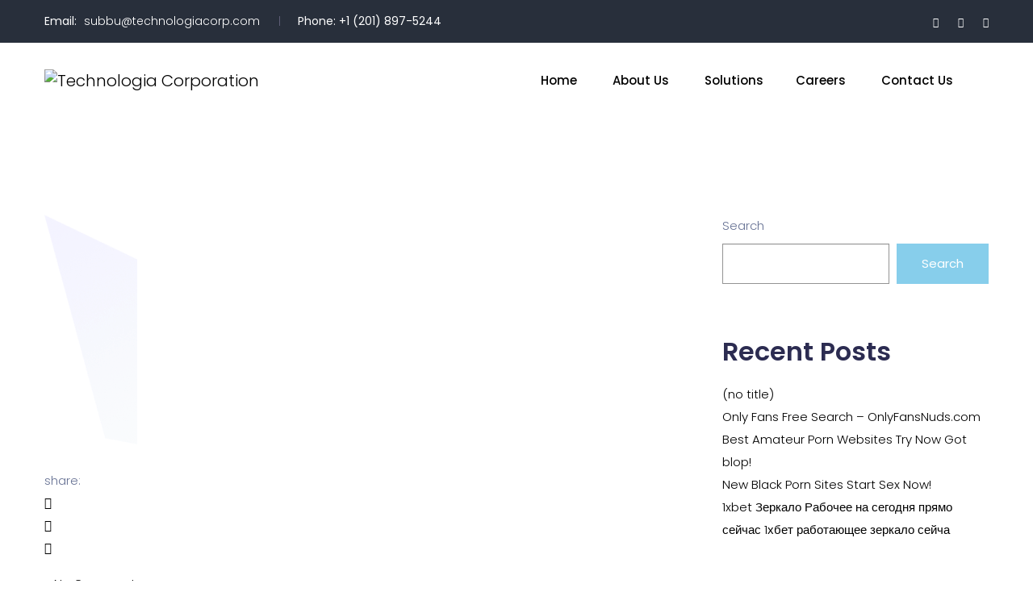

--- FILE ---
content_type: text/html; charset=UTF-8
request_url: https://technologiacorp.com/vector-19/
body_size: 38371
content:
<!DOCTYPE html>
<html dir="ltr" lang="en-US"
	prefix="og: https://ogp.me/ns#" >
    <head>
        <meta charset="UTF-8">
        <!-- For IE -->
        <meta http-equiv="X-UA-Compatible" content="IE=edge">
        <!-- For Resposive Device -->
        <meta name="viewport" content="width=device-width, initial-scale=1.0">

        <title>Vector 19 - Technologia Corporation</title>

		<!-- All in One SEO 4.2.4 - aioseo.com -->
		<meta name="robots" content="max-image-preview:large" />
		<link rel="canonical" href="https://technologiacorp.com/vector-19/" />
		<meta name="generator" content="All in One SEO (AIOSEO) 4.2.4 " />
		<meta property="og:locale" content="en_US" />
		<meta property="og:site_name" content="Technologia Corporation -" />
		<meta property="og:type" content="article" />
		<meta property="og:title" content="Vector 19 - Technologia Corporation" />
		<meta property="og:url" content="https://technologiacorp.com/vector-19/" />
		<meta property="og:image" content="https://technologiacorp.com/wp-content/uploads/2022/05/cropped-tc-logo.png" />
		<meta property="og:image:secure_url" content="https://technologiacorp.com/wp-content/uploads/2022/05/cropped-tc-logo.png" />
		<meta property="og:image:width" content="512" />
		<meta property="og:image:height" content="512" />
		<meta property="article:published_time" content="2021-12-15T12:37:57+00:00" />
		<meta property="article:modified_time" content="2022-05-04T05:21:48+00:00" />
		<meta property="article:publisher" content="https://facebook.com/technologiacorp" />
		<meta name="twitter:card" content="summary_large_image" />
		<meta name="twitter:site" content="@technologiacorp" />
		<meta name="twitter:title" content="Vector 19 - Technologia Corporation" />
		<meta name="twitter:creator" content="@technologiacorp" />
		<meta name="twitter:image" content="https://technologiacorp.com/wp-content/uploads/2022/05/cropped-tc-logo.png" />
		<script type="application/ld+json" class="aioseo-schema">
			{"@context":"https:\/\/schema.org","@graph":[{"@type":"WebSite","@id":"https:\/\/technologiacorp.com\/#website","url":"https:\/\/technologiacorp.com\/","name":"Technologia Corporation","inLanguage":"en-US","publisher":{"@id":"https:\/\/technologiacorp.com\/#organization"}},{"@type":"Organization","@id":"https:\/\/technologiacorp.com\/#organization","name":"Technologia Corporation","url":"https:\/\/technologiacorp.com\/","logo":{"@type":"ImageObject","@id":"https:\/\/technologiacorp.com\/#organizationLogo","url":"https:\/\/i0.wp.com\/technologiacorp.com\/wp-content\/uploads\/2022\/05\/cropped-tc-logo.png?fit=512%2C512&ssl=1","width":512,"height":512},"image":{"@id":"https:\/\/technologiacorp.com\/#organizationLogo"},"sameAs":["https:\/\/facebook.com\/technologiacorp","https:\/\/twitter.com\/technologiacorp","https:\/\/instagram.com\/technologiacorp","https:\/\/linkedin.com\/in\/technologiacorp"]},{"@type":"BreadcrumbList","@id":"https:\/\/technologiacorp.com\/vector-19\/#breadcrumblist","itemListElement":[{"@type":"ListItem","@id":"https:\/\/technologiacorp.com\/#listItem","position":1,"item":{"@type":"WebPage","@id":"https:\/\/technologiacorp.com\/","name":"Home","description":"Empowering your business with DevOps and Cloud Solutions","url":"https:\/\/technologiacorp.com\/"},"nextItem":"https:\/\/technologiacorp.com\/vector-19\/#listItem"},{"@type":"ListItem","@id":"https:\/\/technologiacorp.com\/vector-19\/#listItem","position":2,"item":{"@type":"WebPage","@id":"https:\/\/technologiacorp.com\/vector-19\/","name":"Vector 19","url":"https:\/\/technologiacorp.com\/vector-19\/"},"previousItem":"https:\/\/technologiacorp.com\/#listItem"}]},{"@type":"Person","@id":"https:\/\/technologiacorp.com\/author\/admin\/#author","url":"https:\/\/technologiacorp.com\/author\/admin\/","name":"admin","image":{"@type":"ImageObject","@id":"https:\/\/technologiacorp.com\/vector-19\/#authorImage","url":"https:\/\/secure.gravatar.com\/avatar\/ffbd2bc5034600feceea5e56dc4028d3?s=96&d=mm&r=g","width":96,"height":96,"caption":"admin"}},{"@type":"ItemPage","@id":"https:\/\/technologiacorp.com\/vector-19\/#itempage","url":"https:\/\/technologiacorp.com\/vector-19\/","name":"Vector 19 - Technologia Corporation","inLanguage":"en-US","isPartOf":{"@id":"https:\/\/technologiacorp.com\/#website"},"breadcrumb":{"@id":"https:\/\/technologiacorp.com\/vector-19\/#breadcrumblist"},"author":"https:\/\/technologiacorp.com\/author\/admin\/#author","creator":"https:\/\/technologiacorp.com\/author\/admin\/#author","datePublished":"2021-12-15T12:37:57+00:00","dateModified":"2022-05-04T05:21:48+00:00"}]}
		</script>
		<!-- All in One SEO -->

<script>window._wca = window._wca || [];</script>
<link rel='dns-prefetch' href='//cdn.lordicon.com' />
<link rel='dns-prefetch' href='//stats.wp.com' />
<link rel='dns-prefetch' href='//fonts.googleapis.com' />
<link rel='dns-prefetch' href='//s.w.org' />
<link rel='dns-prefetch' href='//i0.wp.com' />
<link rel="alternate" type="application/rss+xml" title="Technologia Corporation &raquo; Feed" href="https://technologiacorp.com/feed/" />
<link rel="alternate" type="application/rss+xml" title="Technologia Corporation &raquo; Comments Feed" href="https://technologiacorp.com/comments/feed/" />
<link rel="alternate" type="application/rss+xml" title="Technologia Corporation &raquo; Vector 19 Comments Feed" href="https://technologiacorp.com/feed/?attachment_id=7215" />
		<!-- This site uses the Google Analytics by MonsterInsights plugin v8.8.2 - Using Analytics tracking - https://www.monsterinsights.com/ -->
		<!-- Note: MonsterInsights is not currently configured on this site. The site owner needs to authenticate with Google Analytics in the MonsterInsights settings panel. -->
					<!-- No UA code set -->
				<!-- / Google Analytics by MonsterInsights -->
		<script type="text/javascript">
window._wpemojiSettings = {"baseUrl":"https:\/\/s.w.org\/images\/core\/emoji\/14.0.0\/72x72\/","ext":".png","svgUrl":"https:\/\/s.w.org\/images\/core\/emoji\/14.0.0\/svg\/","svgExt":".svg","source":{"concatemoji":"https:\/\/technologiacorp.com\/wp-includes\/js\/wp-emoji-release.min.js?ver=6.0.1"}};
/*! This file is auto-generated */
!function(e,a,t){var n,r,o,i=a.createElement("canvas"),p=i.getContext&&i.getContext("2d");function s(e,t){var a=String.fromCharCode,e=(p.clearRect(0,0,i.width,i.height),p.fillText(a.apply(this,e),0,0),i.toDataURL());return p.clearRect(0,0,i.width,i.height),p.fillText(a.apply(this,t),0,0),e===i.toDataURL()}function c(e){var t=a.createElement("script");t.src=e,t.defer=t.type="text/javascript",a.getElementsByTagName("head")[0].appendChild(t)}for(o=Array("flag","emoji"),t.supports={everything:!0,everythingExceptFlag:!0},r=0;r<o.length;r++)t.supports[o[r]]=function(e){if(!p||!p.fillText)return!1;switch(p.textBaseline="top",p.font="600 32px Arial",e){case"flag":return s([127987,65039,8205,9895,65039],[127987,65039,8203,9895,65039])?!1:!s([55356,56826,55356,56819],[55356,56826,8203,55356,56819])&&!s([55356,57332,56128,56423,56128,56418,56128,56421,56128,56430,56128,56423,56128,56447],[55356,57332,8203,56128,56423,8203,56128,56418,8203,56128,56421,8203,56128,56430,8203,56128,56423,8203,56128,56447]);case"emoji":return!s([129777,127995,8205,129778,127999],[129777,127995,8203,129778,127999])}return!1}(o[r]),t.supports.everything=t.supports.everything&&t.supports[o[r]],"flag"!==o[r]&&(t.supports.everythingExceptFlag=t.supports.everythingExceptFlag&&t.supports[o[r]]);t.supports.everythingExceptFlag=t.supports.everythingExceptFlag&&!t.supports.flag,t.DOMReady=!1,t.readyCallback=function(){t.DOMReady=!0},t.supports.everything||(n=function(){t.readyCallback()},a.addEventListener?(a.addEventListener("DOMContentLoaded",n,!1),e.addEventListener("load",n,!1)):(e.attachEvent("onload",n),a.attachEvent("onreadystatechange",function(){"complete"===a.readyState&&t.readyCallback()})),(e=t.source||{}).concatemoji?c(e.concatemoji):e.wpemoji&&e.twemoji&&(c(e.twemoji),c(e.wpemoji)))}(window,document,window._wpemojiSettings);
</script>
<style type="text/css">
img.wp-smiley,
img.emoji {
	display: inline !important;
	border: none !important;
	box-shadow: none !important;
	height: 1em !important;
	width: 1em !important;
	margin: 0 0.07em !important;
	vertical-align: -0.1em !important;
	background: none !important;
	padding: 0 !important;
}
</style>
	<link rel='stylesheet' id='dlAddons-widgets-css'  href='https://technologiacorp.com/wp-content/plugins/droit-elementor-addons/modules/widgets/widgets.css?ver=3.1.1' type='text/css' media='all' />
<link rel='stylesheet' id='drth-theme-styles-css'  href='https://technologiacorp.com/wp-content/plugins/saasland-core/widgets/pro-widgets/droit-pro/elementor/widgets/widgets.css?ver=1.0.0' type='text/css' media='all' />
<link rel='stylesheet' id='droit-icons-css'  href='https://technologiacorp.com/wp-content/plugins/droit-elementor-addons/assets/css/icons.min.css?ver=3.1.1' type='text/css' media='all' />
<link rel='stylesheet' id='droit-common-css'  href='https://technologiacorp.com/wp-content/plugins/droit-elementor-addons/assets/css/editor-common.min.css?ver=3.1.1' type='text/css' media='all' />
<link rel='stylesheet' id='droit-widget-css'  href='https://technologiacorp.com/wp-content/plugins/droit-elementor-addons/assets/css/widget.min.css?ver=3.1.1' type='text/css' media='all' />
<link rel='stylesheet' id='droit-animate-css'  href='https://technologiacorp.com/wp-content/plugins/droit-elementor-addons/assets/vendor/animation/animate.min.css?ver=3.1.1' type='text/css' media='all' />
<link rel='stylesheet' id='reset-css'  href='https://technologiacorp.com/wp-content/plugins/droit-elementor-addons/assets/vendor/reset.min.css?ver=3.1.1' type='text/css' media='all' />
<link rel='stylesheet' id='grid-css'  href='https://technologiacorp.com/wp-content/plugins/droit-elementor-addons/assets/vendor/grid.min.css?ver=3.1.1' type='text/css' media='all' />
<link rel='stylesheet' id='button-css'  href='https://technologiacorp.com/wp-content/plugins/droit-elementor-addons/assets/vendor/button.min.css?ver=3.1.1' type='text/css' media='all' />
<link rel='stylesheet' id='owl-carousel-css'  href='https://technologiacorp.com/wp-content/plugins/droit-elementor-addons/assets/vendor/owl_carousel/css/owl.carousel.css?ver=3.1.1' type='text/css' media='all' />
<link rel='stylesheet' id='wp-block-library-css'  href='https://technologiacorp.com/wp-includes/css/dist/block-library/style.min.css?ver=6.0.1' type='text/css' media='all' />
<style id='wp-block-library-inline-css' type='text/css'>
.has-text-align-justify{text-align:justify;}
</style>
<link rel='stylesheet' id='mediaelement-css'  href='https://technologiacorp.com/wp-includes/js/mediaelement/mediaelementplayer-legacy.min.css?ver=4.2.16' type='text/css' media='all' />
<link rel='stylesheet' id='wp-mediaelement-css'  href='https://technologiacorp.com/wp-includes/js/mediaelement/wp-mediaelement.min.css?ver=6.0.1' type='text/css' media='all' />
<link rel='stylesheet' id='wc-blocks-vendors-style-css'  href='https://technologiacorp.com/wp-content/plugins/woocommerce/packages/woocommerce-blocks/build/wc-blocks-vendors-style.css?ver=8.0.0' type='text/css' media='all' />
<link rel='stylesheet' id='wc-blocks-style-css'  href='https://technologiacorp.com/wp-content/plugins/woocommerce/packages/woocommerce-blocks/build/wc-blocks-style.css?ver=8.0.0' type='text/css' media='all' />
<link rel='stylesheet' id='font-awesome-5-free-css'  href='https://technologiacorp.com/wp-content/themes/saasland/assets/vendors/font-awesome/css/all.css?ver=6.0.1' type='text/css' media='all' />
<style id='global-styles-inline-css' type='text/css'>
body{--wp--preset--color--black: #000000;--wp--preset--color--cyan-bluish-gray: #abb8c3;--wp--preset--color--white: #ffffff;--wp--preset--color--pale-pink: #f78da7;--wp--preset--color--vivid-red: #cf2e2e;--wp--preset--color--luminous-vivid-orange: #ff6900;--wp--preset--color--luminous-vivid-amber: #fcb900;--wp--preset--color--light-green-cyan: #7bdcb5;--wp--preset--color--vivid-green-cyan: #00d084;--wp--preset--color--pale-cyan-blue: #8ed1fc;--wp--preset--color--vivid-cyan-blue: #0693e3;--wp--preset--color--vivid-purple: #9b51e0;--wp--preset--gradient--vivid-cyan-blue-to-vivid-purple: linear-gradient(135deg,rgba(6,147,227,1) 0%,rgb(155,81,224) 100%);--wp--preset--gradient--light-green-cyan-to-vivid-green-cyan: linear-gradient(135deg,rgb(122,220,180) 0%,rgb(0,208,130) 100%);--wp--preset--gradient--luminous-vivid-amber-to-luminous-vivid-orange: linear-gradient(135deg,rgba(252,185,0,1) 0%,rgba(255,105,0,1) 100%);--wp--preset--gradient--luminous-vivid-orange-to-vivid-red: linear-gradient(135deg,rgba(255,105,0,1) 0%,rgb(207,46,46) 100%);--wp--preset--gradient--very-light-gray-to-cyan-bluish-gray: linear-gradient(135deg,rgb(238,238,238) 0%,rgb(169,184,195) 100%);--wp--preset--gradient--cool-to-warm-spectrum: linear-gradient(135deg,rgb(74,234,220) 0%,rgb(151,120,209) 20%,rgb(207,42,186) 40%,rgb(238,44,130) 60%,rgb(251,105,98) 80%,rgb(254,248,76) 100%);--wp--preset--gradient--blush-light-purple: linear-gradient(135deg,rgb(255,206,236) 0%,rgb(152,150,240) 100%);--wp--preset--gradient--blush-bordeaux: linear-gradient(135deg,rgb(254,205,165) 0%,rgb(254,45,45) 50%,rgb(107,0,62) 100%);--wp--preset--gradient--luminous-dusk: linear-gradient(135deg,rgb(255,203,112) 0%,rgb(199,81,192) 50%,rgb(65,88,208) 100%);--wp--preset--gradient--pale-ocean: linear-gradient(135deg,rgb(255,245,203) 0%,rgb(182,227,212) 50%,rgb(51,167,181) 100%);--wp--preset--gradient--electric-grass: linear-gradient(135deg,rgb(202,248,128) 0%,rgb(113,206,126) 100%);--wp--preset--gradient--midnight: linear-gradient(135deg,rgb(2,3,129) 0%,rgb(40,116,252) 100%);--wp--preset--duotone--dark-grayscale: url('#wp-duotone-dark-grayscale');--wp--preset--duotone--grayscale: url('#wp-duotone-grayscale');--wp--preset--duotone--purple-yellow: url('#wp-duotone-purple-yellow');--wp--preset--duotone--blue-red: url('#wp-duotone-blue-red');--wp--preset--duotone--midnight: url('#wp-duotone-midnight');--wp--preset--duotone--magenta-yellow: url('#wp-duotone-magenta-yellow');--wp--preset--duotone--purple-green: url('#wp-duotone-purple-green');--wp--preset--duotone--blue-orange: url('#wp-duotone-blue-orange');--wp--preset--font-size--small: 13px;--wp--preset--font-size--medium: 20px;--wp--preset--font-size--large: 36px;--wp--preset--font-size--x-large: 42px;}.has-black-color{color: var(--wp--preset--color--black) !important;}.has-cyan-bluish-gray-color{color: var(--wp--preset--color--cyan-bluish-gray) !important;}.has-white-color{color: var(--wp--preset--color--white) !important;}.has-pale-pink-color{color: var(--wp--preset--color--pale-pink) !important;}.has-vivid-red-color{color: var(--wp--preset--color--vivid-red) !important;}.has-luminous-vivid-orange-color{color: var(--wp--preset--color--luminous-vivid-orange) !important;}.has-luminous-vivid-amber-color{color: var(--wp--preset--color--luminous-vivid-amber) !important;}.has-light-green-cyan-color{color: var(--wp--preset--color--light-green-cyan) !important;}.has-vivid-green-cyan-color{color: var(--wp--preset--color--vivid-green-cyan) !important;}.has-pale-cyan-blue-color{color: var(--wp--preset--color--pale-cyan-blue) !important;}.has-vivid-cyan-blue-color{color: var(--wp--preset--color--vivid-cyan-blue) !important;}.has-vivid-purple-color{color: var(--wp--preset--color--vivid-purple) !important;}.has-black-background-color{background-color: var(--wp--preset--color--black) !important;}.has-cyan-bluish-gray-background-color{background-color: var(--wp--preset--color--cyan-bluish-gray) !important;}.has-white-background-color{background-color: var(--wp--preset--color--white) !important;}.has-pale-pink-background-color{background-color: var(--wp--preset--color--pale-pink) !important;}.has-vivid-red-background-color{background-color: var(--wp--preset--color--vivid-red) !important;}.has-luminous-vivid-orange-background-color{background-color: var(--wp--preset--color--luminous-vivid-orange) !important;}.has-luminous-vivid-amber-background-color{background-color: var(--wp--preset--color--luminous-vivid-amber) !important;}.has-light-green-cyan-background-color{background-color: var(--wp--preset--color--light-green-cyan) !important;}.has-vivid-green-cyan-background-color{background-color: var(--wp--preset--color--vivid-green-cyan) !important;}.has-pale-cyan-blue-background-color{background-color: var(--wp--preset--color--pale-cyan-blue) !important;}.has-vivid-cyan-blue-background-color{background-color: var(--wp--preset--color--vivid-cyan-blue) !important;}.has-vivid-purple-background-color{background-color: var(--wp--preset--color--vivid-purple) !important;}.has-black-border-color{border-color: var(--wp--preset--color--black) !important;}.has-cyan-bluish-gray-border-color{border-color: var(--wp--preset--color--cyan-bluish-gray) !important;}.has-white-border-color{border-color: var(--wp--preset--color--white) !important;}.has-pale-pink-border-color{border-color: var(--wp--preset--color--pale-pink) !important;}.has-vivid-red-border-color{border-color: var(--wp--preset--color--vivid-red) !important;}.has-luminous-vivid-orange-border-color{border-color: var(--wp--preset--color--luminous-vivid-orange) !important;}.has-luminous-vivid-amber-border-color{border-color: var(--wp--preset--color--luminous-vivid-amber) !important;}.has-light-green-cyan-border-color{border-color: var(--wp--preset--color--light-green-cyan) !important;}.has-vivid-green-cyan-border-color{border-color: var(--wp--preset--color--vivid-green-cyan) !important;}.has-pale-cyan-blue-border-color{border-color: var(--wp--preset--color--pale-cyan-blue) !important;}.has-vivid-cyan-blue-border-color{border-color: var(--wp--preset--color--vivid-cyan-blue) !important;}.has-vivid-purple-border-color{border-color: var(--wp--preset--color--vivid-purple) !important;}.has-vivid-cyan-blue-to-vivid-purple-gradient-background{background: var(--wp--preset--gradient--vivid-cyan-blue-to-vivid-purple) !important;}.has-light-green-cyan-to-vivid-green-cyan-gradient-background{background: var(--wp--preset--gradient--light-green-cyan-to-vivid-green-cyan) !important;}.has-luminous-vivid-amber-to-luminous-vivid-orange-gradient-background{background: var(--wp--preset--gradient--luminous-vivid-amber-to-luminous-vivid-orange) !important;}.has-luminous-vivid-orange-to-vivid-red-gradient-background{background: var(--wp--preset--gradient--luminous-vivid-orange-to-vivid-red) !important;}.has-very-light-gray-to-cyan-bluish-gray-gradient-background{background: var(--wp--preset--gradient--very-light-gray-to-cyan-bluish-gray) !important;}.has-cool-to-warm-spectrum-gradient-background{background: var(--wp--preset--gradient--cool-to-warm-spectrum) !important;}.has-blush-light-purple-gradient-background{background: var(--wp--preset--gradient--blush-light-purple) !important;}.has-blush-bordeaux-gradient-background{background: var(--wp--preset--gradient--blush-bordeaux) !important;}.has-luminous-dusk-gradient-background{background: var(--wp--preset--gradient--luminous-dusk) !important;}.has-pale-ocean-gradient-background{background: var(--wp--preset--gradient--pale-ocean) !important;}.has-electric-grass-gradient-background{background: var(--wp--preset--gradient--electric-grass) !important;}.has-midnight-gradient-background{background: var(--wp--preset--gradient--midnight) !important;}.has-small-font-size{font-size: var(--wp--preset--font-size--small) !important;}.has-medium-font-size{font-size: var(--wp--preset--font-size--medium) !important;}.has-large-font-size{font-size: var(--wp--preset--font-size--large) !important;}.has-x-large-font-size{font-size: var(--wp--preset--font-size--x-large) !important;}
</style>
<link rel='stylesheet' id='contact-form-7-css'  href='https://technologiacorp.com/wp-content/plugins/contact-form-7/includes/css/styles.css?ver=5.6.2' type='text/css' media='all' />
<link rel='stylesheet' id='sp-ea-font-awesome-css'  href='https://technologiacorp.com/wp-content/plugins/easy-accordion-free/public/assets/css/font-awesome.min.css?ver=2.1.17' type='text/css' media='all' />
<link rel='stylesheet' id='sp-ea-style-css'  href='https://technologiacorp.com/wp-content/plugins/easy-accordion-free/public/assets/css/ea-style.css?ver=2.1.17' type='text/css' media='all' />
<style id='sp-ea-style-inline-css' type='text/css'>
#sp-ea-8794 .spcollapsing { height: 0; overflow: hidden; transition-property: height;transition-duration: 300ms;}#sp-ea-8794.sp-easy-accordion>.sp-ea-single {border: 1px solid #e2e2e2; }#sp-ea-8794.sp-easy-accordion>.sp-ea-single>.ea-header a {color: #444;}#sp-ea-8794.sp-easy-accordion>.sp-ea-single>.sp-collapse>.ea-body {background: #fff; color: #444;}#sp-ea-8794.sp-easy-accordion>.sp-ea-single>.sp-collapse>.ea-body {display: block;height: 250px; overflow: auto;}#sp-ea-8794.sp-easy-accordion>.sp-ea-single {background: #eee;}#sp-ea-8794.sp-easy-accordion>.sp-ea-single>.ea-header a .ea-expand-icon.fa { float: left; color: #444;font-size: 16px;}
</style>
<link rel='stylesheet' id='maincss-css'  href='https://technologiacorp.com/wp-content/plugins/math-captcha-for-elementor-forms//assets/css/main.css?ver=6.0.1' type='text/css' media='all' />
<style id='extendify-gutenberg-patterns-and-templates-utilities-inline-css' type='text/css'>
.ext-absolute{position:absolute!important}.ext-relative{position:relative!important}.ext-top-base{top:var(--wp--style--block-gap,1.75rem)!important}.ext-top-lg{top:var(--extendify--spacing--large,3rem)!important}.ext--top-base{top:calc(var(--wp--style--block-gap, 1.75rem)*-1)!important}.ext--top-lg{top:calc(var(--extendify--spacing--large, 3rem)*-1)!important}.ext-right-base{right:var(--wp--style--block-gap,1.75rem)!important}.ext-right-lg{right:var(--extendify--spacing--large,3rem)!important}.ext--right-base{right:calc(var(--wp--style--block-gap, 1.75rem)*-1)!important}.ext--right-lg{right:calc(var(--extendify--spacing--large, 3rem)*-1)!important}.ext-bottom-base{bottom:var(--wp--style--block-gap,1.75rem)!important}.ext-bottom-lg{bottom:var(--extendify--spacing--large,3rem)!important}.ext--bottom-base{bottom:calc(var(--wp--style--block-gap, 1.75rem)*-1)!important}.ext--bottom-lg{bottom:calc(var(--extendify--spacing--large, 3rem)*-1)!important}.ext-left-base{left:var(--wp--style--block-gap,1.75rem)!important}.ext-left-lg{left:var(--extendify--spacing--large,3rem)!important}.ext--left-base{left:calc(var(--wp--style--block-gap, 1.75rem)*-1)!important}.ext--left-lg{left:calc(var(--extendify--spacing--large, 3rem)*-1)!important}.ext-order-1{order:1!important}.ext-order-2{order:2!important}.ext-col-auto{grid-column:auto!important}.ext-col-span-1{grid-column:span 1/span 1!important}.ext-col-span-2{grid-column:span 2/span 2!important}.ext-col-span-3{grid-column:span 3/span 3!important}.ext-col-span-4{grid-column:span 4/span 4!important}.ext-col-span-5{grid-column:span 5/span 5!important}.ext-col-span-6{grid-column:span 6/span 6!important}.ext-col-span-7{grid-column:span 7/span 7!important}.ext-col-span-8{grid-column:span 8/span 8!important}.ext-col-span-9{grid-column:span 9/span 9!important}.ext-col-span-10{grid-column:span 10/span 10!important}.ext-col-span-11{grid-column:span 11/span 11!important}.ext-col-span-12{grid-column:span 12/span 12!important}.ext-col-span-full{grid-column:1/-1!important}.ext-col-start-1{grid-column-start:1!important}.ext-col-start-2{grid-column-start:2!important}.ext-col-start-3{grid-column-start:3!important}.ext-col-start-4{grid-column-start:4!important}.ext-col-start-5{grid-column-start:5!important}.ext-col-start-6{grid-column-start:6!important}.ext-col-start-7{grid-column-start:7!important}.ext-col-start-8{grid-column-start:8!important}.ext-col-start-9{grid-column-start:9!important}.ext-col-start-10{grid-column-start:10!important}.ext-col-start-11{grid-column-start:11!important}.ext-col-start-12{grid-column-start:12!important}.ext-col-start-13{grid-column-start:13!important}.ext-col-start-auto{grid-column-start:auto!important}.ext-col-end-1{grid-column-end:1!important}.ext-col-end-2{grid-column-end:2!important}.ext-col-end-3{grid-column-end:3!important}.ext-col-end-4{grid-column-end:4!important}.ext-col-end-5{grid-column-end:5!important}.ext-col-end-6{grid-column-end:6!important}.ext-col-end-7{grid-column-end:7!important}.ext-col-end-8{grid-column-end:8!important}.ext-col-end-9{grid-column-end:9!important}.ext-col-end-10{grid-column-end:10!important}.ext-col-end-11{grid-column-end:11!important}.ext-col-end-12{grid-column-end:12!important}.ext-col-end-13{grid-column-end:13!important}.ext-col-end-auto{grid-column-end:auto!important}.ext-row-auto{grid-row:auto!important}.ext-row-span-1{grid-row:span 1/span 1!important}.ext-row-span-2{grid-row:span 2/span 2!important}.ext-row-span-3{grid-row:span 3/span 3!important}.ext-row-span-4{grid-row:span 4/span 4!important}.ext-row-span-5{grid-row:span 5/span 5!important}.ext-row-span-6{grid-row:span 6/span 6!important}.ext-row-span-full{grid-row:1/-1!important}.ext-row-start-1{grid-row-start:1!important}.ext-row-start-2{grid-row-start:2!important}.ext-row-start-3{grid-row-start:3!important}.ext-row-start-4{grid-row-start:4!important}.ext-row-start-5{grid-row-start:5!important}.ext-row-start-6{grid-row-start:6!important}.ext-row-start-7{grid-row-start:7!important}.ext-row-start-auto{grid-row-start:auto!important}.ext-row-end-1{grid-row-end:1!important}.ext-row-end-2{grid-row-end:2!important}.ext-row-end-3{grid-row-end:3!important}.ext-row-end-4{grid-row-end:4!important}.ext-row-end-5{grid-row-end:5!important}.ext-row-end-6{grid-row-end:6!important}.ext-row-end-7{grid-row-end:7!important}.ext-row-end-auto{grid-row-end:auto!important}.ext-m-0:not([style*=margin]){margin:0!important}.ext-m-auto:not([style*=margin]){margin:auto!important}.ext-m-base:not([style*=margin]){margin:var(--wp--style--block-gap,1.75rem)!important}.ext-m-lg:not([style*=margin]){margin:var(--extendify--spacing--large,3rem)!important}.ext--m-base:not([style*=margin]){margin:calc(var(--wp--style--block-gap, 1.75rem)*-1)!important}.ext--m-lg:not([style*=margin]){margin:calc(var(--extendify--spacing--large, 3rem)*-1)!important}.ext-mx-0:not([style*=margin]){margin-left:0!important;margin-right:0!important}.ext-mx-auto:not([style*=margin]){margin-left:auto!important;margin-right:auto!important}.ext-mx-base:not([style*=margin]){margin-left:var(--wp--style--block-gap,1.75rem)!important;margin-right:var(--wp--style--block-gap,1.75rem)!important}.ext-mx-lg:not([style*=margin]){margin-left:var(--extendify--spacing--large,3rem)!important;margin-right:var(--extendify--spacing--large,3rem)!important}.ext--mx-base:not([style*=margin]){margin-left:calc(var(--wp--style--block-gap, 1.75rem)*-1)!important;margin-right:calc(var(--wp--style--block-gap, 1.75rem)*-1)!important}.ext--mx-lg:not([style*=margin]){margin-left:calc(var(--extendify--spacing--large, 3rem)*-1)!important;margin-right:calc(var(--extendify--spacing--large, 3rem)*-1)!important}.ext-my-0:not([style*=margin]){margin-bottom:0!important;margin-top:0!important}.ext-my-auto:not([style*=margin]){margin-bottom:auto!important;margin-top:auto!important}.ext-my-base:not([style*=margin]){margin-bottom:var(--wp--style--block-gap,1.75rem)!important;margin-top:var(--wp--style--block-gap,1.75rem)!important}.ext-my-lg:not([style*=margin]){margin-bottom:var(--extendify--spacing--large,3rem)!important;margin-top:var(--extendify--spacing--large,3rem)!important}.ext--my-base:not([style*=margin]){margin-bottom:calc(var(--wp--style--block-gap, 1.75rem)*-1)!important;margin-top:calc(var(--wp--style--block-gap, 1.75rem)*-1)!important}.ext--my-lg:not([style*=margin]){margin-bottom:calc(var(--extendify--spacing--large, 3rem)*-1)!important;margin-top:calc(var(--extendify--spacing--large, 3rem)*-1)!important}.ext-mt-0:not([style*=margin]){margin-top:0!important}.ext-mt-auto:not([style*=margin]){margin-top:auto!important}.ext-mt-base:not([style*=margin]){margin-top:var(--wp--style--block-gap,1.75rem)!important}.ext-mt-lg:not([style*=margin]){margin-top:var(--extendify--spacing--large,3rem)!important}.ext--mt-base:not([style*=margin]){margin-top:calc(var(--wp--style--block-gap, 1.75rem)*-1)!important}.ext--mt-lg:not([style*=margin]){margin-top:calc(var(--extendify--spacing--large, 3rem)*-1)!important}.ext-mr-0:not([style*=margin]){margin-right:0!important}.ext-mr-auto:not([style*=margin]){margin-right:auto!important}.ext-mr-base:not([style*=margin]){margin-right:var(--wp--style--block-gap,1.75rem)!important}.ext-mr-lg:not([style*=margin]){margin-right:var(--extendify--spacing--large,3rem)!important}.ext--mr-base:not([style*=margin]){margin-right:calc(var(--wp--style--block-gap, 1.75rem)*-1)!important}.ext--mr-lg:not([style*=margin]){margin-right:calc(var(--extendify--spacing--large, 3rem)*-1)!important}.ext-mb-0:not([style*=margin]){margin-bottom:0!important}.ext-mb-auto:not([style*=margin]){margin-bottom:auto!important}.ext-mb-base:not([style*=margin]){margin-bottom:var(--wp--style--block-gap,1.75rem)!important}.ext-mb-lg:not([style*=margin]){margin-bottom:var(--extendify--spacing--large,3rem)!important}.ext--mb-base:not([style*=margin]){margin-bottom:calc(var(--wp--style--block-gap, 1.75rem)*-1)!important}.ext--mb-lg:not([style*=margin]){margin-bottom:calc(var(--extendify--spacing--large, 3rem)*-1)!important}.ext-ml-0:not([style*=margin]){margin-left:0!important}.ext-ml-auto:not([style*=margin]){margin-left:auto!important}.ext-ml-base:not([style*=margin]){margin-left:var(--wp--style--block-gap,1.75rem)!important}.ext-ml-lg:not([style*=margin]){margin-left:var(--extendify--spacing--large,3rem)!important}.ext--ml-base:not([style*=margin]){margin-left:calc(var(--wp--style--block-gap, 1.75rem)*-1)!important}.ext--ml-lg:not([style*=margin]){margin-left:calc(var(--extendify--spacing--large, 3rem)*-1)!important}.ext-block{display:block!important}.ext-inline-block{display:inline-block!important}.ext-inline{display:inline!important}.ext-flex{display:flex!important}.ext-inline-flex{display:inline-flex!important}.ext-grid{display:grid!important}.ext-inline-grid{display:inline-grid!important}.ext-hidden{display:none!important}.ext-w-auto{width:auto!important}.ext-w-full{width:100%!important}.ext-max-w-full{max-width:100%!important}.ext-flex-1{flex:1 1 0%!important}.ext-flex-auto{flex:1 1 auto!important}.ext-flex-initial{flex:0 1 auto!important}.ext-flex-none{flex:none!important}.ext-flex-shrink-0{flex-shrink:0!important}.ext-flex-shrink{flex-shrink:1!important}.ext-flex-grow-0{flex-grow:0!important}.ext-flex-grow{flex-grow:1!important}.ext-list-none{list-style-type:none!important}.ext-grid-cols-1{grid-template-columns:repeat(1,minmax(0,1fr))!important}.ext-grid-cols-2{grid-template-columns:repeat(2,minmax(0,1fr))!important}.ext-grid-cols-3{grid-template-columns:repeat(3,minmax(0,1fr))!important}.ext-grid-cols-4{grid-template-columns:repeat(4,minmax(0,1fr))!important}.ext-grid-cols-5{grid-template-columns:repeat(5,minmax(0,1fr))!important}.ext-grid-cols-6{grid-template-columns:repeat(6,minmax(0,1fr))!important}.ext-grid-cols-7{grid-template-columns:repeat(7,minmax(0,1fr))!important}.ext-grid-cols-8{grid-template-columns:repeat(8,minmax(0,1fr))!important}.ext-grid-cols-9{grid-template-columns:repeat(9,minmax(0,1fr))!important}.ext-grid-cols-10{grid-template-columns:repeat(10,minmax(0,1fr))!important}.ext-grid-cols-11{grid-template-columns:repeat(11,minmax(0,1fr))!important}.ext-grid-cols-12{grid-template-columns:repeat(12,minmax(0,1fr))!important}.ext-grid-cols-none{grid-template-columns:none!important}.ext-grid-rows-1{grid-template-rows:repeat(1,minmax(0,1fr))!important}.ext-grid-rows-2{grid-template-rows:repeat(2,minmax(0,1fr))!important}.ext-grid-rows-3{grid-template-rows:repeat(3,minmax(0,1fr))!important}.ext-grid-rows-4{grid-template-rows:repeat(4,minmax(0,1fr))!important}.ext-grid-rows-5{grid-template-rows:repeat(5,minmax(0,1fr))!important}.ext-grid-rows-6{grid-template-rows:repeat(6,minmax(0,1fr))!important}.ext-grid-rows-none{grid-template-rows:none!important}.ext-flex-row{flex-direction:row!important}.ext-flex-row-reverse{flex-direction:row-reverse!important}.ext-flex-col{flex-direction:column!important}.ext-flex-col-reverse{flex-direction:column-reverse!important}.ext-flex-wrap{flex-wrap:wrap!important}.ext-flex-wrap-reverse{flex-wrap:wrap-reverse!important}.ext-flex-nowrap{flex-wrap:nowrap!important}.ext-items-start{align-items:flex-start!important}.ext-items-end{align-items:flex-end!important}.ext-items-center{align-items:center!important}.ext-items-baseline{align-items:baseline!important}.ext-items-stretch{align-items:stretch!important}.ext-justify-start{justify-content:flex-start!important}.ext-justify-end{justify-content:flex-end!important}.ext-justify-center{justify-content:center!important}.ext-justify-between{justify-content:space-between!important}.ext-justify-around{justify-content:space-around!important}.ext-justify-evenly{justify-content:space-evenly!important}.ext-justify-items-start{justify-items:start!important}.ext-justify-items-end{justify-items:end!important}.ext-justify-items-center{justify-items:center!important}.ext-justify-items-stretch{justify-items:stretch!important}.ext-gap-0{gap:0!important}.ext-gap-base{gap:var(--wp--style--block-gap,1.75rem)!important}.ext-gap-lg{gap:var(--extendify--spacing--large,3rem)!important}.ext-gap-x-0{-moz-column-gap:0!important;column-gap:0!important}.ext-gap-x-base{-moz-column-gap:var(--wp--style--block-gap,1.75rem)!important;column-gap:var(--wp--style--block-gap,1.75rem)!important}.ext-gap-x-lg{-moz-column-gap:var(--extendify--spacing--large,3rem)!important;column-gap:var(--extendify--spacing--large,3rem)!important}.ext-gap-y-0{row-gap:0!important}.ext-gap-y-base{row-gap:var(--wp--style--block-gap,1.75rem)!important}.ext-gap-y-lg{row-gap:var(--extendify--spacing--large,3rem)!important}.ext-justify-self-auto{justify-self:auto!important}.ext-justify-self-start{justify-self:start!important}.ext-justify-self-end{justify-self:end!important}.ext-justify-self-center{justify-self:center!important}.ext-justify-self-stretch{justify-self:stretch!important}.ext-rounded-none{border-radius:0!important}.ext-rounded-full{border-radius:9999px!important}.ext-rounded-t-none{border-top-left-radius:0!important;border-top-right-radius:0!important}.ext-rounded-t-full{border-top-left-radius:9999px!important;border-top-right-radius:9999px!important}.ext-rounded-r-none{border-bottom-right-radius:0!important;border-top-right-radius:0!important}.ext-rounded-r-full{border-bottom-right-radius:9999px!important;border-top-right-radius:9999px!important}.ext-rounded-b-none{border-bottom-left-radius:0!important;border-bottom-right-radius:0!important}.ext-rounded-b-full{border-bottom-left-radius:9999px!important;border-bottom-right-radius:9999px!important}.ext-rounded-l-none{border-bottom-left-radius:0!important;border-top-left-radius:0!important}.ext-rounded-l-full{border-bottom-left-radius:9999px!important;border-top-left-radius:9999px!important}.ext-rounded-tl-none{border-top-left-radius:0!important}.ext-rounded-tl-full{border-top-left-radius:9999px!important}.ext-rounded-tr-none{border-top-right-radius:0!important}.ext-rounded-tr-full{border-top-right-radius:9999px!important}.ext-rounded-br-none{border-bottom-right-radius:0!important}.ext-rounded-br-full{border-bottom-right-radius:9999px!important}.ext-rounded-bl-none{border-bottom-left-radius:0!important}.ext-rounded-bl-full{border-bottom-left-radius:9999px!important}.ext-border-0{border-width:0!important}.ext-border-t-0{border-top-width:0!important}.ext-border-r-0{border-right-width:0!important}.ext-border-b-0{border-bottom-width:0!important}.ext-border-l-0{border-left-width:0!important}.ext-p-0:not([style*=padding]){padding:0!important}.ext-p-base:not([style*=padding]){padding:var(--wp--style--block-gap,1.75rem)!important}.ext-p-lg:not([style*=padding]){padding:var(--extendify--spacing--large,3rem)!important}.ext-px-0:not([style*=padding]){padding-left:0!important;padding-right:0!important}.ext-px-base:not([style*=padding]){padding-left:var(--wp--style--block-gap,1.75rem)!important;padding-right:var(--wp--style--block-gap,1.75rem)!important}.ext-px-lg:not([style*=padding]){padding-left:var(--extendify--spacing--large,3rem)!important;padding-right:var(--extendify--spacing--large,3rem)!important}.ext-py-0:not([style*=padding]){padding-bottom:0!important;padding-top:0!important}.ext-py-base:not([style*=padding]){padding-bottom:var(--wp--style--block-gap,1.75rem)!important;padding-top:var(--wp--style--block-gap,1.75rem)!important}.ext-py-lg:not([style*=padding]){padding-bottom:var(--extendify--spacing--large,3rem)!important;padding-top:var(--extendify--spacing--large,3rem)!important}.ext-pt-0:not([style*=padding]){padding-top:0!important}.ext-pt-base:not([style*=padding]){padding-top:var(--wp--style--block-gap,1.75rem)!important}.ext-pt-lg:not([style*=padding]){padding-top:var(--extendify--spacing--large,3rem)!important}.ext-pr-0:not([style*=padding]){padding-right:0!important}.ext-pr-base:not([style*=padding]){padding-right:var(--wp--style--block-gap,1.75rem)!important}.ext-pr-lg:not([style*=padding]){padding-right:var(--extendify--spacing--large,3rem)!important}.ext-pb-0:not([style*=padding]){padding-bottom:0!important}.ext-pb-base:not([style*=padding]){padding-bottom:var(--wp--style--block-gap,1.75rem)!important}.ext-pb-lg:not([style*=padding]){padding-bottom:var(--extendify--spacing--large,3rem)!important}.ext-pl-0:not([style*=padding]){padding-left:0!important}.ext-pl-base:not([style*=padding]){padding-left:var(--wp--style--block-gap,1.75rem)!important}.ext-pl-lg:not([style*=padding]){padding-left:var(--extendify--spacing--large,3rem)!important}.ext-text-left{text-align:left!important}.ext-text-center{text-align:center!important}.ext-text-right{text-align:right!important}.ext-leading-none{line-height:1!important}.ext-leading-tight{line-height:1.25!important}.ext-leading-snug{line-height:1.375!important}.ext-leading-normal{line-height:1.5!important}.ext-leading-relaxed{line-height:1.625!important}.ext-leading-loose{line-height:2!important}.clip-path--rhombus img{-webkit-clip-path:polygon(15% 6%,80% 29%,84% 93%,23% 69%);clip-path:polygon(15% 6%,80% 29%,84% 93%,23% 69%)}.clip-path--diamond img{-webkit-clip-path:polygon(5% 29%,60% 2%,91% 64%,36% 89%);clip-path:polygon(5% 29%,60% 2%,91% 64%,36% 89%)}.clip-path--rhombus-alt img{-webkit-clip-path:polygon(14% 9%,85% 24%,91% 89%,19% 76%);clip-path:polygon(14% 9%,85% 24%,91% 89%,19% 76%)}.wp-block-columns[class*=fullwidth-cols]{margin-bottom:unset}.wp-block-column.editor\:pointer-events-none{margin-bottom:0!important;margin-top:0!important}.is-root-container.block-editor-block-list__layout>[data-align=full]:not(:first-of-type)>.wp-block-column.editor\:pointer-events-none,.is-root-container.block-editor-block-list__layout>[data-align=wide]>.wp-block-column.editor\:pointer-events-none{margin-top:calc(var(--wp--style--block-gap, 28px)*-1)!important}.ext .wp-block-columns .wp-block-column[style*=padding]{padding-left:0!important;padding-right:0!important}.ext .wp-block-columns+.wp-block-columns:not([class*=mt-]):not([class*=my-]):not([style*=margin]){margin-top:0!important}[class*=fullwidth-cols] .wp-block-column:first-child,[class*=fullwidth-cols] .wp-block-group:first-child{margin-top:0}[class*=fullwidth-cols] .wp-block-column:last-child,[class*=fullwidth-cols] .wp-block-group:last-child{margin-bottom:0}[class*=fullwidth-cols] .wp-block-column:first-child>*,[class*=fullwidth-cols] .wp-block-column>:first-child{margin-top:0}.ext .is-not-stacked-on-mobile .wp-block-column,[class*=fullwidth-cols] .wp-block-column>:last-child{margin-bottom:0}.wp-block-columns[class*=fullwidth-cols]:not(.is-not-stacked-on-mobile)>.wp-block-column:not(:last-child){margin-bottom:var(--wp--style--block-gap,1.75rem)}@media (min-width:782px){.wp-block-columns[class*=fullwidth-cols]:not(.is-not-stacked-on-mobile)>.wp-block-column:not(:last-child){margin-bottom:0}}.wp-block-columns[class*=fullwidth-cols].is-not-stacked-on-mobile>.wp-block-column{margin-bottom:0!important}@media (min-width:600px) and (max-width:781px){.wp-block-columns[class*=fullwidth-cols]:not(.is-not-stacked-on-mobile)>.wp-block-column:nth-child(2n){margin-left:var(--wp--style--block-gap,2em)}}@media (max-width:781px){.tablet\:fullwidth-cols.wp-block-columns:not(.is-not-stacked-on-mobile){flex-wrap:wrap}.tablet\:fullwidth-cols.wp-block-columns:not(.is-not-stacked-on-mobile)>.wp-block-column,.tablet\:fullwidth-cols.wp-block-columns:not(.is-not-stacked-on-mobile)>.wp-block-column:not([style*=margin]){margin-left:0!important}.tablet\:fullwidth-cols.wp-block-columns:not(.is-not-stacked-on-mobile)>.wp-block-column{flex-basis:100%!important}}@media (max-width:1079px){.desktop\:fullwidth-cols.wp-block-columns:not(.is-not-stacked-on-mobile){flex-wrap:wrap}.desktop\:fullwidth-cols.wp-block-columns:not(.is-not-stacked-on-mobile)>.wp-block-column,.desktop\:fullwidth-cols.wp-block-columns:not(.is-not-stacked-on-mobile)>.wp-block-column:not([style*=margin]){margin-left:0!important}.desktop\:fullwidth-cols.wp-block-columns:not(.is-not-stacked-on-mobile)>.wp-block-column{flex-basis:100%!important}.desktop\:fullwidth-cols.wp-block-columns:not(.is-not-stacked-on-mobile)>.wp-block-column:not(:last-child){margin-bottom:var(--wp--style--block-gap,1.75rem)!important}}.direction-rtl{direction:rtl}.direction-ltr{direction:ltr}.is-style-inline-list{padding-left:0!important}.is-style-inline-list li{list-style-type:none!important}@media (min-width:782px){.is-style-inline-list li{display:inline!important;margin-right:var(--wp--style--block-gap,1.75rem)!important}}@media (min-width:782px){.is-style-inline-list li:first-child{margin-left:0!important}}@media (min-width:782px){.is-style-inline-list li:last-child{margin-right:0!important}}.bring-to-front{position:relative;z-index:10}.text-stroke{-webkit-text-stroke-color:var(--wp--preset--color--background)}.text-stroke,.text-stroke--primary{-webkit-text-stroke-width:var(
        --wp--custom--typography--text-stroke-width,2px
    )}.text-stroke--primary{-webkit-text-stroke-color:var(--wp--preset--color--primary)}.text-stroke--secondary{-webkit-text-stroke-width:var(
        --wp--custom--typography--text-stroke-width,2px
    );-webkit-text-stroke-color:var(--wp--preset--color--secondary)}.editor\:no-caption .block-editor-rich-text__editable{display:none!important}.editor\:no-inserter .wp-block-column:not(.is-selected)>.block-list-appender,.editor\:no-inserter .wp-block-cover__inner-container>.block-list-appender,.editor\:no-inserter .wp-block-group__inner-container>.block-list-appender,.editor\:no-inserter>.block-list-appender{display:none}.editor\:no-resize .components-resizable-box__handle,.editor\:no-resize .components-resizable-box__handle:after,.editor\:no-resize .components-resizable-box__side-handle:before{display:none;pointer-events:none}.editor\:no-resize .components-resizable-box__container{display:block}.editor\:pointer-events-none{pointer-events:none}.is-style-angled{justify-content:flex-end}.ext .is-style-angled>[class*=_inner-container],.is-style-angled{align-items:center}.is-style-angled .wp-block-cover__image-background,.is-style-angled .wp-block-cover__video-background{-webkit-clip-path:polygon(0 0,30% 0,50% 100%,0 100%);clip-path:polygon(0 0,30% 0,50% 100%,0 100%);z-index:1}@media (min-width:782px){.is-style-angled .wp-block-cover__image-background,.is-style-angled .wp-block-cover__video-background{-webkit-clip-path:polygon(0 0,55% 0,65% 100%,0 100%);clip-path:polygon(0 0,55% 0,65% 100%,0 100%)}}.has-foreground-color{color:var(--wp--preset--color--foreground,#000)!important}.has-foreground-background-color{background-color:var(--wp--preset--color--foreground,#000)!important}.has-background-color{color:var(--wp--preset--color--background,#fff)!important}.has-background-background-color{background-color:var(--wp--preset--color--background,#fff)!important}.has-primary-color{color:var(--wp--preset--color--primary,#4b5563)!important}.has-primary-background-color{background-color:var(--wp--preset--color--primary,#4b5563)!important}.has-secondary-color{color:var(--wp--preset--color--secondary,#9ca3af)!important}.has-secondary-background-color{background-color:var(--wp--preset--color--secondary,#9ca3af)!important}.ext.has-text-color h1,.ext.has-text-color h2,.ext.has-text-color h3,.ext.has-text-color h4,.ext.has-text-color h5,.ext.has-text-color h6,.ext.has-text-color p{color:currentColor}.has-white-color{color:var(--wp--preset--color--white,#fff)!important}.has-black-color{color:var(--wp--preset--color--black,#000)!important}.has-ext-foreground-background-color{background-color:var(
        --wp--preset--color--foreground,var(--wp--preset--color--black,#000)
    )!important}.has-ext-primary-background-color{background-color:var(
        --wp--preset--color--primary,var(--wp--preset--color--cyan-bluish-gray,#000)
    )!important}.wp-block-button__link.has-black-background-color{border-color:var(--wp--preset--color--black,#000)}.wp-block-button__link.has-white-background-color{border-color:var(--wp--preset--color--white,#fff)}.has-ext-small-font-size{font-size:var(--wp--preset--font-size--ext-small)!important}.has-ext-medium-font-size{font-size:var(--wp--preset--font-size--ext-medium)!important}.has-ext-large-font-size{font-size:var(--wp--preset--font-size--ext-large)!important;line-height:1.2}.has-ext-x-large-font-size{font-size:var(--wp--preset--font-size--ext-x-large)!important;line-height:1}.has-ext-xx-large-font-size{font-size:var(--wp--preset--font-size--ext-xx-large)!important;line-height:1}.has-ext-x-large-font-size:not([style*=line-height]),.has-ext-xx-large-font-size:not([style*=line-height]){line-height:1.1}.ext .wp-block-group>*{margin-bottom:0;margin-top:0}.ext .wp-block-group>*+*{margin-bottom:0}.ext .wp-block-group>*+*,.ext h2{margin-top:var(--wp--style--block-gap,1.75rem)}.ext h2{margin-bottom:var(--wp--style--block-gap,1.75rem)}.has-ext-x-large-font-size+h3,.has-ext-x-large-font-size+p{margin-top:.5rem}.ext .wp-block-buttons>.wp-block-button.wp-block-button__width-25{min-width:12rem;width:calc(25% - var(--wp--style--block-gap, .5em)*.75)}.ext .ext-grid>[class*=_inner-container]{display:grid}.ext>[class*=_inner-container]>.ext-grid:not([class*=columns]),.ext>[class*=_inner-container]>.wp-block>.ext-grid:not([class*=columns]){display:initial!important}.ext .ext-grid-cols-1>[class*=_inner-container]{grid-template-columns:repeat(1,minmax(0,1fr))!important}.ext .ext-grid-cols-2>[class*=_inner-container]{grid-template-columns:repeat(2,minmax(0,1fr))!important}.ext .ext-grid-cols-3>[class*=_inner-container]{grid-template-columns:repeat(3,minmax(0,1fr))!important}.ext .ext-grid-cols-4>[class*=_inner-container]{grid-template-columns:repeat(4,minmax(0,1fr))!important}.ext .ext-grid-cols-5>[class*=_inner-container]{grid-template-columns:repeat(5,minmax(0,1fr))!important}.ext .ext-grid-cols-6>[class*=_inner-container]{grid-template-columns:repeat(6,minmax(0,1fr))!important}.ext .ext-grid-cols-7>[class*=_inner-container]{grid-template-columns:repeat(7,minmax(0,1fr))!important}.ext .ext-grid-cols-8>[class*=_inner-container]{grid-template-columns:repeat(8,minmax(0,1fr))!important}.ext .ext-grid-cols-9>[class*=_inner-container]{grid-template-columns:repeat(9,minmax(0,1fr))!important}.ext .ext-grid-cols-10>[class*=_inner-container]{grid-template-columns:repeat(10,minmax(0,1fr))!important}.ext .ext-grid-cols-11>[class*=_inner-container]{grid-template-columns:repeat(11,minmax(0,1fr))!important}.ext .ext-grid-cols-12>[class*=_inner-container]{grid-template-columns:repeat(12,minmax(0,1fr))!important}.ext .ext-grid-cols-13>[class*=_inner-container]{grid-template-columns:repeat(13,minmax(0,1fr))!important}.ext .ext-grid-cols-none>[class*=_inner-container]{grid-template-columns:none!important}.ext .ext-grid-rows-1>[class*=_inner-container]{grid-template-rows:repeat(1,minmax(0,1fr))!important}.ext .ext-grid-rows-2>[class*=_inner-container]{grid-template-rows:repeat(2,minmax(0,1fr))!important}.ext .ext-grid-rows-3>[class*=_inner-container]{grid-template-rows:repeat(3,minmax(0,1fr))!important}.ext .ext-grid-rows-4>[class*=_inner-container]{grid-template-rows:repeat(4,minmax(0,1fr))!important}.ext .ext-grid-rows-5>[class*=_inner-container]{grid-template-rows:repeat(5,minmax(0,1fr))!important}.ext .ext-grid-rows-6>[class*=_inner-container]{grid-template-rows:repeat(6,minmax(0,1fr))!important}.ext .ext-grid-rows-none>[class*=_inner-container]{grid-template-rows:none!important}.ext .ext-items-start>[class*=_inner-container]{align-items:flex-start!important}.ext .ext-items-end>[class*=_inner-container]{align-items:flex-end!important}.ext .ext-items-center>[class*=_inner-container]{align-items:center!important}.ext .ext-items-baseline>[class*=_inner-container]{align-items:baseline!important}.ext .ext-items-stretch>[class*=_inner-container]{align-items:stretch!important}.ext.wp-block-group>:last-child{margin-bottom:0}.ext .wp-block-group__inner-container{padding:0!important}.ext.has-background{padding-left:var(--wp--style--block-gap,1.75rem);padding-right:var(--wp--style--block-gap,1.75rem)}.ext [class*=inner-container]>.alignwide [class*=inner-container],.ext [class*=inner-container]>[data-align=wide] [class*=inner-container]{max-width:var(--responsive--alignwide-width,120rem)}.ext [class*=inner-container]>.alignwide [class*=inner-container]>*,.ext [class*=inner-container]>[data-align=wide] [class*=inner-container]>*{max-width:100%!important}.ext .wp-block-image{position:relative;text-align:center}.ext .wp-block-image img{display:inline-block;vertical-align:middle}body{--extendify--spacing--large:var(
        --wp--custom--spacing--large,clamp(2em,8vw,8em)
    );--wp--preset--font-size--ext-small:1rem;--wp--preset--font-size--ext-medium:1.125rem;--wp--preset--font-size--ext-large:clamp(1.65rem,3.5vw,2.15rem);--wp--preset--font-size--ext-x-large:clamp(3rem,6vw,4.75rem);--wp--preset--font-size--ext-xx-large:clamp(3.25rem,7.5vw,5.75rem);--wp--preset--color--black:#000;--wp--preset--color--white:#fff}.ext *{box-sizing:border-box}.block-editor-block-preview__content-iframe .ext [data-type="core/spacer"] .components-resizable-box__container{background:transparent!important}.block-editor-block-preview__content-iframe .ext [data-type="core/spacer"] .block-library-spacer__resize-container:before{display:none!important}.ext .wp-block-group__inner-container figure.wp-block-gallery.alignfull{margin-bottom:unset;margin-top:unset}.ext .alignwide{margin-left:auto!important;margin-right:auto!important}.is-root-container.block-editor-block-list__layout>[data-align=full]:not(:first-of-type)>.ext-my-0,.is-root-container.block-editor-block-list__layout>[data-align=wide]>.ext-my-0:not([style*=margin]){margin-top:calc(var(--wp--style--block-gap, 28px)*-1)!important}.block-editor-block-preview__content-iframe .preview\:min-h-50{min-height:50vw!important}.block-editor-block-preview__content-iframe .preview\:min-h-60{min-height:60vw!important}.block-editor-block-preview__content-iframe .preview\:min-h-70{min-height:70vw!important}.block-editor-block-preview__content-iframe .preview\:min-h-80{min-height:80vw!important}.block-editor-block-preview__content-iframe .preview\:min-h-100{min-height:100vw!important}.ext-mr-0.alignfull:not([style*=margin]):not([style*=margin]){margin-right:0!important}.ext-ml-0:not([style*=margin]):not([style*=margin]){margin-left:0!important}.is-root-container .wp-block[data-align=full]>.ext-mx-0:not([style*=margin]):not([style*=margin]){margin-left:calc(var(--wp--custom--spacing--outer, 0)*1)!important;margin-right:calc(var(--wp--custom--spacing--outer, 0)*1)!important;overflow:hidden;width:unset}@media (min-width:782px){.tablet\:ext-absolute{position:absolute!important}.tablet\:ext-relative{position:relative!important}.tablet\:ext-top-base{top:var(--wp--style--block-gap,1.75rem)!important}.tablet\:ext-top-lg{top:var(--extendify--spacing--large,3rem)!important}.tablet\:ext--top-base{top:calc(var(--wp--style--block-gap, 1.75rem)*-1)!important}.tablet\:ext--top-lg{top:calc(var(--extendify--spacing--large, 3rem)*-1)!important}.tablet\:ext-right-base{right:var(--wp--style--block-gap,1.75rem)!important}.tablet\:ext-right-lg{right:var(--extendify--spacing--large,3rem)!important}.tablet\:ext--right-base{right:calc(var(--wp--style--block-gap, 1.75rem)*-1)!important}.tablet\:ext--right-lg{right:calc(var(--extendify--spacing--large, 3rem)*-1)!important}.tablet\:ext-bottom-base{bottom:var(--wp--style--block-gap,1.75rem)!important}.tablet\:ext-bottom-lg{bottom:var(--extendify--spacing--large,3rem)!important}.tablet\:ext--bottom-base{bottom:calc(var(--wp--style--block-gap, 1.75rem)*-1)!important}.tablet\:ext--bottom-lg{bottom:calc(var(--extendify--spacing--large, 3rem)*-1)!important}.tablet\:ext-left-base{left:var(--wp--style--block-gap,1.75rem)!important}.tablet\:ext-left-lg{left:var(--extendify--spacing--large,3rem)!important}.tablet\:ext--left-base{left:calc(var(--wp--style--block-gap, 1.75rem)*-1)!important}.tablet\:ext--left-lg{left:calc(var(--extendify--spacing--large, 3rem)*-1)!important}.tablet\:ext-order-1{order:1!important}.tablet\:ext-order-2{order:2!important}.tablet\:ext-m-0:not([style*=margin]){margin:0!important}.tablet\:ext-m-auto:not([style*=margin]){margin:auto!important}.tablet\:ext-m-base:not([style*=margin]){margin:var(--wp--style--block-gap,1.75rem)!important}.tablet\:ext-m-lg:not([style*=margin]){margin:var(--extendify--spacing--large,3rem)!important}.tablet\:ext--m-base:not([style*=margin]){margin:calc(var(--wp--style--block-gap, 1.75rem)*-1)!important}.tablet\:ext--m-lg:not([style*=margin]){margin:calc(var(--extendify--spacing--large, 3rem)*-1)!important}.tablet\:ext-mx-0:not([style*=margin]){margin-left:0!important;margin-right:0!important}.tablet\:ext-mx-auto:not([style*=margin]){margin-left:auto!important;margin-right:auto!important}.tablet\:ext-mx-base:not([style*=margin]){margin-left:var(--wp--style--block-gap,1.75rem)!important;margin-right:var(--wp--style--block-gap,1.75rem)!important}.tablet\:ext-mx-lg:not([style*=margin]){margin-left:var(--extendify--spacing--large,3rem)!important;margin-right:var(--extendify--spacing--large,3rem)!important}.tablet\:ext--mx-base:not([style*=margin]){margin-left:calc(var(--wp--style--block-gap, 1.75rem)*-1)!important;margin-right:calc(var(--wp--style--block-gap, 1.75rem)*-1)!important}.tablet\:ext--mx-lg:not([style*=margin]){margin-left:calc(var(--extendify--spacing--large, 3rem)*-1)!important;margin-right:calc(var(--extendify--spacing--large, 3rem)*-1)!important}.tablet\:ext-my-0:not([style*=margin]){margin-bottom:0!important;margin-top:0!important}.tablet\:ext-my-auto:not([style*=margin]){margin-bottom:auto!important;margin-top:auto!important}.tablet\:ext-my-base:not([style*=margin]){margin-bottom:var(--wp--style--block-gap,1.75rem)!important;margin-top:var(--wp--style--block-gap,1.75rem)!important}.tablet\:ext-my-lg:not([style*=margin]){margin-bottom:var(--extendify--spacing--large,3rem)!important;margin-top:var(--extendify--spacing--large,3rem)!important}.tablet\:ext--my-base:not([style*=margin]){margin-bottom:calc(var(--wp--style--block-gap, 1.75rem)*-1)!important;margin-top:calc(var(--wp--style--block-gap, 1.75rem)*-1)!important}.tablet\:ext--my-lg:not([style*=margin]){margin-bottom:calc(var(--extendify--spacing--large, 3rem)*-1)!important;margin-top:calc(var(--extendify--spacing--large, 3rem)*-1)!important}.tablet\:ext-mt-0:not([style*=margin]){margin-top:0!important}.tablet\:ext-mt-auto:not([style*=margin]){margin-top:auto!important}.tablet\:ext-mt-base:not([style*=margin]){margin-top:var(--wp--style--block-gap,1.75rem)!important}.tablet\:ext-mt-lg:not([style*=margin]){margin-top:var(--extendify--spacing--large,3rem)!important}.tablet\:ext--mt-base:not([style*=margin]){margin-top:calc(var(--wp--style--block-gap, 1.75rem)*-1)!important}.tablet\:ext--mt-lg:not([style*=margin]){margin-top:calc(var(--extendify--spacing--large, 3rem)*-1)!important}.tablet\:ext-mr-0:not([style*=margin]){margin-right:0!important}.tablet\:ext-mr-auto:not([style*=margin]){margin-right:auto!important}.tablet\:ext-mr-base:not([style*=margin]){margin-right:var(--wp--style--block-gap,1.75rem)!important}.tablet\:ext-mr-lg:not([style*=margin]){margin-right:var(--extendify--spacing--large,3rem)!important}.tablet\:ext--mr-base:not([style*=margin]){margin-right:calc(var(--wp--style--block-gap, 1.75rem)*-1)!important}.tablet\:ext--mr-lg:not([style*=margin]){margin-right:calc(var(--extendify--spacing--large, 3rem)*-1)!important}.tablet\:ext-mb-0:not([style*=margin]){margin-bottom:0!important}.tablet\:ext-mb-auto:not([style*=margin]){margin-bottom:auto!important}.tablet\:ext-mb-base:not([style*=margin]){margin-bottom:var(--wp--style--block-gap,1.75rem)!important}.tablet\:ext-mb-lg:not([style*=margin]){margin-bottom:var(--extendify--spacing--large,3rem)!important}.tablet\:ext--mb-base:not([style*=margin]){margin-bottom:calc(var(--wp--style--block-gap, 1.75rem)*-1)!important}.tablet\:ext--mb-lg:not([style*=margin]){margin-bottom:calc(var(--extendify--spacing--large, 3rem)*-1)!important}.tablet\:ext-ml-0:not([style*=margin]){margin-left:0!important}.tablet\:ext-ml-auto:not([style*=margin]){margin-left:auto!important}.tablet\:ext-ml-base:not([style*=margin]){margin-left:var(--wp--style--block-gap,1.75rem)!important}.tablet\:ext-ml-lg:not([style*=margin]){margin-left:var(--extendify--spacing--large,3rem)!important}.tablet\:ext--ml-base:not([style*=margin]){margin-left:calc(var(--wp--style--block-gap, 1.75rem)*-1)!important}.tablet\:ext--ml-lg:not([style*=margin]){margin-left:calc(var(--extendify--spacing--large, 3rem)*-1)!important}.tablet\:ext-block{display:block!important}.tablet\:ext-inline-block{display:inline-block!important}.tablet\:ext-inline{display:inline!important}.tablet\:ext-flex{display:flex!important}.tablet\:ext-inline-flex{display:inline-flex!important}.tablet\:ext-grid{display:grid!important}.tablet\:ext-inline-grid{display:inline-grid!important}.tablet\:ext-hidden{display:none!important}.tablet\:ext-w-auto{width:auto!important}.tablet\:ext-w-full{width:100%!important}.tablet\:ext-max-w-full{max-width:100%!important}.tablet\:ext-flex-1{flex:1 1 0%!important}.tablet\:ext-flex-auto{flex:1 1 auto!important}.tablet\:ext-flex-initial{flex:0 1 auto!important}.tablet\:ext-flex-none{flex:none!important}.tablet\:ext-flex-shrink-0{flex-shrink:0!important}.tablet\:ext-flex-shrink{flex-shrink:1!important}.tablet\:ext-flex-grow-0{flex-grow:0!important}.tablet\:ext-flex-grow{flex-grow:1!important}.tablet\:ext-list-none{list-style-type:none!important}.tablet\:ext-grid-cols-1{grid-template-columns:repeat(1,minmax(0,1fr))!important}.tablet\:ext-grid-cols-2{grid-template-columns:repeat(2,minmax(0,1fr))!important}.tablet\:ext-grid-cols-3{grid-template-columns:repeat(3,minmax(0,1fr))!important}.tablet\:ext-grid-cols-4{grid-template-columns:repeat(4,minmax(0,1fr))!important}.tablet\:ext-grid-cols-5{grid-template-columns:repeat(5,minmax(0,1fr))!important}.tablet\:ext-grid-cols-6{grid-template-columns:repeat(6,minmax(0,1fr))!important}.tablet\:ext-grid-cols-7{grid-template-columns:repeat(7,minmax(0,1fr))!important}.tablet\:ext-grid-cols-8{grid-template-columns:repeat(8,minmax(0,1fr))!important}.tablet\:ext-grid-cols-9{grid-template-columns:repeat(9,minmax(0,1fr))!important}.tablet\:ext-grid-cols-10{grid-template-columns:repeat(10,minmax(0,1fr))!important}.tablet\:ext-grid-cols-11{grid-template-columns:repeat(11,minmax(0,1fr))!important}.tablet\:ext-grid-cols-12{grid-template-columns:repeat(12,minmax(0,1fr))!important}.tablet\:ext-grid-cols-none{grid-template-columns:none!important}.tablet\:ext-flex-row{flex-direction:row!important}.tablet\:ext-flex-row-reverse{flex-direction:row-reverse!important}.tablet\:ext-flex-col{flex-direction:column!important}.tablet\:ext-flex-col-reverse{flex-direction:column-reverse!important}.tablet\:ext-flex-wrap{flex-wrap:wrap!important}.tablet\:ext-flex-wrap-reverse{flex-wrap:wrap-reverse!important}.tablet\:ext-flex-nowrap{flex-wrap:nowrap!important}.tablet\:ext-items-start{align-items:flex-start!important}.tablet\:ext-items-end{align-items:flex-end!important}.tablet\:ext-items-center{align-items:center!important}.tablet\:ext-items-baseline{align-items:baseline!important}.tablet\:ext-items-stretch{align-items:stretch!important}.tablet\:ext-justify-start{justify-content:flex-start!important}.tablet\:ext-justify-end{justify-content:flex-end!important}.tablet\:ext-justify-center{justify-content:center!important}.tablet\:ext-justify-between{justify-content:space-between!important}.tablet\:ext-justify-around{justify-content:space-around!important}.tablet\:ext-justify-evenly{justify-content:space-evenly!important}.tablet\:ext-justify-items-start{justify-items:start!important}.tablet\:ext-justify-items-end{justify-items:end!important}.tablet\:ext-justify-items-center{justify-items:center!important}.tablet\:ext-justify-items-stretch{justify-items:stretch!important}.tablet\:ext-justify-self-auto{justify-self:auto!important}.tablet\:ext-justify-self-start{justify-self:start!important}.tablet\:ext-justify-self-end{justify-self:end!important}.tablet\:ext-justify-self-center{justify-self:center!important}.tablet\:ext-justify-self-stretch{justify-self:stretch!important}.tablet\:ext-p-0:not([style*=padding]){padding:0!important}.tablet\:ext-p-base:not([style*=padding]){padding:var(--wp--style--block-gap,1.75rem)!important}.tablet\:ext-p-lg:not([style*=padding]){padding:var(--extendify--spacing--large,3rem)!important}.tablet\:ext-px-0:not([style*=padding]){padding-left:0!important;padding-right:0!important}.tablet\:ext-px-base:not([style*=padding]){padding-left:var(--wp--style--block-gap,1.75rem)!important;padding-right:var(--wp--style--block-gap,1.75rem)!important}.tablet\:ext-px-lg:not([style*=padding]){padding-left:var(--extendify--spacing--large,3rem)!important;padding-right:var(--extendify--spacing--large,3rem)!important}.tablet\:ext-py-0:not([style*=padding]){padding-bottom:0!important;padding-top:0!important}.tablet\:ext-py-base:not([style*=padding]){padding-bottom:var(--wp--style--block-gap,1.75rem)!important;padding-top:var(--wp--style--block-gap,1.75rem)!important}.tablet\:ext-py-lg:not([style*=padding]){padding-bottom:var(--extendify--spacing--large,3rem)!important;padding-top:var(--extendify--spacing--large,3rem)!important}.tablet\:ext-pt-0:not([style*=padding]){padding-top:0!important}.tablet\:ext-pt-base:not([style*=padding]){padding-top:var(--wp--style--block-gap,1.75rem)!important}.tablet\:ext-pt-lg:not([style*=padding]){padding-top:var(--extendify--spacing--large,3rem)!important}.tablet\:ext-pr-0:not([style*=padding]){padding-right:0!important}.tablet\:ext-pr-base:not([style*=padding]){padding-right:var(--wp--style--block-gap,1.75rem)!important}.tablet\:ext-pr-lg:not([style*=padding]){padding-right:var(--extendify--spacing--large,3rem)!important}.tablet\:ext-pb-0:not([style*=padding]){padding-bottom:0!important}.tablet\:ext-pb-base:not([style*=padding]){padding-bottom:var(--wp--style--block-gap,1.75rem)!important}.tablet\:ext-pb-lg:not([style*=padding]){padding-bottom:var(--extendify--spacing--large,3rem)!important}.tablet\:ext-pl-0:not([style*=padding]){padding-left:0!important}.tablet\:ext-pl-base:not([style*=padding]){padding-left:var(--wp--style--block-gap,1.75rem)!important}.tablet\:ext-pl-lg:not([style*=padding]){padding-left:var(--extendify--spacing--large,3rem)!important}.tablet\:ext-text-left{text-align:left!important}.tablet\:ext-text-center{text-align:center!important}.tablet\:ext-text-right{text-align:right!important}}@media (min-width:1080px){.desktop\:ext-absolute{position:absolute!important}.desktop\:ext-relative{position:relative!important}.desktop\:ext-top-base{top:var(--wp--style--block-gap,1.75rem)!important}.desktop\:ext-top-lg{top:var(--extendify--spacing--large,3rem)!important}.desktop\:ext--top-base{top:calc(var(--wp--style--block-gap, 1.75rem)*-1)!important}.desktop\:ext--top-lg{top:calc(var(--extendify--spacing--large, 3rem)*-1)!important}.desktop\:ext-right-base{right:var(--wp--style--block-gap,1.75rem)!important}.desktop\:ext-right-lg{right:var(--extendify--spacing--large,3rem)!important}.desktop\:ext--right-base{right:calc(var(--wp--style--block-gap, 1.75rem)*-1)!important}.desktop\:ext--right-lg{right:calc(var(--extendify--spacing--large, 3rem)*-1)!important}.desktop\:ext-bottom-base{bottom:var(--wp--style--block-gap,1.75rem)!important}.desktop\:ext-bottom-lg{bottom:var(--extendify--spacing--large,3rem)!important}.desktop\:ext--bottom-base{bottom:calc(var(--wp--style--block-gap, 1.75rem)*-1)!important}.desktop\:ext--bottom-lg{bottom:calc(var(--extendify--spacing--large, 3rem)*-1)!important}.desktop\:ext-left-base{left:var(--wp--style--block-gap,1.75rem)!important}.desktop\:ext-left-lg{left:var(--extendify--spacing--large,3rem)!important}.desktop\:ext--left-base{left:calc(var(--wp--style--block-gap, 1.75rem)*-1)!important}.desktop\:ext--left-lg{left:calc(var(--extendify--spacing--large, 3rem)*-1)!important}.desktop\:ext-order-1{order:1!important}.desktop\:ext-order-2{order:2!important}.desktop\:ext-m-0:not([style*=margin]){margin:0!important}.desktop\:ext-m-auto:not([style*=margin]){margin:auto!important}.desktop\:ext-m-base:not([style*=margin]){margin:var(--wp--style--block-gap,1.75rem)!important}.desktop\:ext-m-lg:not([style*=margin]){margin:var(--extendify--spacing--large,3rem)!important}.desktop\:ext--m-base:not([style*=margin]){margin:calc(var(--wp--style--block-gap, 1.75rem)*-1)!important}.desktop\:ext--m-lg:not([style*=margin]){margin:calc(var(--extendify--spacing--large, 3rem)*-1)!important}.desktop\:ext-mx-0:not([style*=margin]){margin-left:0!important;margin-right:0!important}.desktop\:ext-mx-auto:not([style*=margin]){margin-left:auto!important;margin-right:auto!important}.desktop\:ext-mx-base:not([style*=margin]){margin-left:var(--wp--style--block-gap,1.75rem)!important;margin-right:var(--wp--style--block-gap,1.75rem)!important}.desktop\:ext-mx-lg:not([style*=margin]){margin-left:var(--extendify--spacing--large,3rem)!important;margin-right:var(--extendify--spacing--large,3rem)!important}.desktop\:ext--mx-base:not([style*=margin]){margin-left:calc(var(--wp--style--block-gap, 1.75rem)*-1)!important;margin-right:calc(var(--wp--style--block-gap, 1.75rem)*-1)!important}.desktop\:ext--mx-lg:not([style*=margin]){margin-left:calc(var(--extendify--spacing--large, 3rem)*-1)!important;margin-right:calc(var(--extendify--spacing--large, 3rem)*-1)!important}.desktop\:ext-my-0:not([style*=margin]){margin-bottom:0!important;margin-top:0!important}.desktop\:ext-my-auto:not([style*=margin]){margin-bottom:auto!important;margin-top:auto!important}.desktop\:ext-my-base:not([style*=margin]){margin-bottom:var(--wp--style--block-gap,1.75rem)!important;margin-top:var(--wp--style--block-gap,1.75rem)!important}.desktop\:ext-my-lg:not([style*=margin]){margin-bottom:var(--extendify--spacing--large,3rem)!important;margin-top:var(--extendify--spacing--large,3rem)!important}.desktop\:ext--my-base:not([style*=margin]){margin-bottom:calc(var(--wp--style--block-gap, 1.75rem)*-1)!important;margin-top:calc(var(--wp--style--block-gap, 1.75rem)*-1)!important}.desktop\:ext--my-lg:not([style*=margin]){margin-bottom:calc(var(--extendify--spacing--large, 3rem)*-1)!important;margin-top:calc(var(--extendify--spacing--large, 3rem)*-1)!important}.desktop\:ext-mt-0:not([style*=margin]){margin-top:0!important}.desktop\:ext-mt-auto:not([style*=margin]){margin-top:auto!important}.desktop\:ext-mt-base:not([style*=margin]){margin-top:var(--wp--style--block-gap,1.75rem)!important}.desktop\:ext-mt-lg:not([style*=margin]){margin-top:var(--extendify--spacing--large,3rem)!important}.desktop\:ext--mt-base:not([style*=margin]){margin-top:calc(var(--wp--style--block-gap, 1.75rem)*-1)!important}.desktop\:ext--mt-lg:not([style*=margin]){margin-top:calc(var(--extendify--spacing--large, 3rem)*-1)!important}.desktop\:ext-mr-0:not([style*=margin]){margin-right:0!important}.desktop\:ext-mr-auto:not([style*=margin]){margin-right:auto!important}.desktop\:ext-mr-base:not([style*=margin]){margin-right:var(--wp--style--block-gap,1.75rem)!important}.desktop\:ext-mr-lg:not([style*=margin]){margin-right:var(--extendify--spacing--large,3rem)!important}.desktop\:ext--mr-base:not([style*=margin]){margin-right:calc(var(--wp--style--block-gap, 1.75rem)*-1)!important}.desktop\:ext--mr-lg:not([style*=margin]){margin-right:calc(var(--extendify--spacing--large, 3rem)*-1)!important}.desktop\:ext-mb-0:not([style*=margin]){margin-bottom:0!important}.desktop\:ext-mb-auto:not([style*=margin]){margin-bottom:auto!important}.desktop\:ext-mb-base:not([style*=margin]){margin-bottom:var(--wp--style--block-gap,1.75rem)!important}.desktop\:ext-mb-lg:not([style*=margin]){margin-bottom:var(--extendify--spacing--large,3rem)!important}.desktop\:ext--mb-base:not([style*=margin]){margin-bottom:calc(var(--wp--style--block-gap, 1.75rem)*-1)!important}.desktop\:ext--mb-lg:not([style*=margin]){margin-bottom:calc(var(--extendify--spacing--large, 3rem)*-1)!important}.desktop\:ext-ml-0:not([style*=margin]){margin-left:0!important}.desktop\:ext-ml-auto:not([style*=margin]){margin-left:auto!important}.desktop\:ext-ml-base:not([style*=margin]){margin-left:var(--wp--style--block-gap,1.75rem)!important}.desktop\:ext-ml-lg:not([style*=margin]){margin-left:var(--extendify--spacing--large,3rem)!important}.desktop\:ext--ml-base:not([style*=margin]){margin-left:calc(var(--wp--style--block-gap, 1.75rem)*-1)!important}.desktop\:ext--ml-lg:not([style*=margin]){margin-left:calc(var(--extendify--spacing--large, 3rem)*-1)!important}.desktop\:ext-block{display:block!important}.desktop\:ext-inline-block{display:inline-block!important}.desktop\:ext-inline{display:inline!important}.desktop\:ext-flex{display:flex!important}.desktop\:ext-inline-flex{display:inline-flex!important}.desktop\:ext-grid{display:grid!important}.desktop\:ext-inline-grid{display:inline-grid!important}.desktop\:ext-hidden{display:none!important}.desktop\:ext-w-auto{width:auto!important}.desktop\:ext-w-full{width:100%!important}.desktop\:ext-max-w-full{max-width:100%!important}.desktop\:ext-flex-1{flex:1 1 0%!important}.desktop\:ext-flex-auto{flex:1 1 auto!important}.desktop\:ext-flex-initial{flex:0 1 auto!important}.desktop\:ext-flex-none{flex:none!important}.desktop\:ext-flex-shrink-0{flex-shrink:0!important}.desktop\:ext-flex-shrink{flex-shrink:1!important}.desktop\:ext-flex-grow-0{flex-grow:0!important}.desktop\:ext-flex-grow{flex-grow:1!important}.desktop\:ext-list-none{list-style-type:none!important}.desktop\:ext-grid-cols-1{grid-template-columns:repeat(1,minmax(0,1fr))!important}.desktop\:ext-grid-cols-2{grid-template-columns:repeat(2,minmax(0,1fr))!important}.desktop\:ext-grid-cols-3{grid-template-columns:repeat(3,minmax(0,1fr))!important}.desktop\:ext-grid-cols-4{grid-template-columns:repeat(4,minmax(0,1fr))!important}.desktop\:ext-grid-cols-5{grid-template-columns:repeat(5,minmax(0,1fr))!important}.desktop\:ext-grid-cols-6{grid-template-columns:repeat(6,minmax(0,1fr))!important}.desktop\:ext-grid-cols-7{grid-template-columns:repeat(7,minmax(0,1fr))!important}.desktop\:ext-grid-cols-8{grid-template-columns:repeat(8,minmax(0,1fr))!important}.desktop\:ext-grid-cols-9{grid-template-columns:repeat(9,minmax(0,1fr))!important}.desktop\:ext-grid-cols-10{grid-template-columns:repeat(10,minmax(0,1fr))!important}.desktop\:ext-grid-cols-11{grid-template-columns:repeat(11,minmax(0,1fr))!important}.desktop\:ext-grid-cols-12{grid-template-columns:repeat(12,minmax(0,1fr))!important}.desktop\:ext-grid-cols-none{grid-template-columns:none!important}.desktop\:ext-flex-row{flex-direction:row!important}.desktop\:ext-flex-row-reverse{flex-direction:row-reverse!important}.desktop\:ext-flex-col{flex-direction:column!important}.desktop\:ext-flex-col-reverse{flex-direction:column-reverse!important}.desktop\:ext-flex-wrap{flex-wrap:wrap!important}.desktop\:ext-flex-wrap-reverse{flex-wrap:wrap-reverse!important}.desktop\:ext-flex-nowrap{flex-wrap:nowrap!important}.desktop\:ext-items-start{align-items:flex-start!important}.desktop\:ext-items-end{align-items:flex-end!important}.desktop\:ext-items-center{align-items:center!important}.desktop\:ext-items-baseline{align-items:baseline!important}.desktop\:ext-items-stretch{align-items:stretch!important}.desktop\:ext-justify-start{justify-content:flex-start!important}.desktop\:ext-justify-end{justify-content:flex-end!important}.desktop\:ext-justify-center{justify-content:center!important}.desktop\:ext-justify-between{justify-content:space-between!important}.desktop\:ext-justify-around{justify-content:space-around!important}.desktop\:ext-justify-evenly{justify-content:space-evenly!important}.desktop\:ext-justify-items-start{justify-items:start!important}.desktop\:ext-justify-items-end{justify-items:end!important}.desktop\:ext-justify-items-center{justify-items:center!important}.desktop\:ext-justify-items-stretch{justify-items:stretch!important}.desktop\:ext-justify-self-auto{justify-self:auto!important}.desktop\:ext-justify-self-start{justify-self:start!important}.desktop\:ext-justify-self-end{justify-self:end!important}.desktop\:ext-justify-self-center{justify-self:center!important}.desktop\:ext-justify-self-stretch{justify-self:stretch!important}.desktop\:ext-p-0:not([style*=padding]){padding:0!important}.desktop\:ext-p-base:not([style*=padding]){padding:var(--wp--style--block-gap,1.75rem)!important}.desktop\:ext-p-lg:not([style*=padding]){padding:var(--extendify--spacing--large,3rem)!important}.desktop\:ext-px-0:not([style*=padding]){padding-left:0!important;padding-right:0!important}.desktop\:ext-px-base:not([style*=padding]){padding-left:var(--wp--style--block-gap,1.75rem)!important;padding-right:var(--wp--style--block-gap,1.75rem)!important}.desktop\:ext-px-lg:not([style*=padding]){padding-left:var(--extendify--spacing--large,3rem)!important;padding-right:var(--extendify--spacing--large,3rem)!important}.desktop\:ext-py-0:not([style*=padding]){padding-bottom:0!important;padding-top:0!important}.desktop\:ext-py-base:not([style*=padding]){padding-bottom:var(--wp--style--block-gap,1.75rem)!important;padding-top:var(--wp--style--block-gap,1.75rem)!important}.desktop\:ext-py-lg:not([style*=padding]){padding-bottom:var(--extendify--spacing--large,3rem)!important;padding-top:var(--extendify--spacing--large,3rem)!important}.desktop\:ext-pt-0:not([style*=padding]){padding-top:0!important}.desktop\:ext-pt-base:not([style*=padding]){padding-top:var(--wp--style--block-gap,1.75rem)!important}.desktop\:ext-pt-lg:not([style*=padding]){padding-top:var(--extendify--spacing--large,3rem)!important}.desktop\:ext-pr-0:not([style*=padding]){padding-right:0!important}.desktop\:ext-pr-base:not([style*=padding]){padding-right:var(--wp--style--block-gap,1.75rem)!important}.desktop\:ext-pr-lg:not([style*=padding]){padding-right:var(--extendify--spacing--large,3rem)!important}.desktop\:ext-pb-0:not([style*=padding]){padding-bottom:0!important}.desktop\:ext-pb-base:not([style*=padding]){padding-bottom:var(--wp--style--block-gap,1.75rem)!important}.desktop\:ext-pb-lg:not([style*=padding]){padding-bottom:var(--extendify--spacing--large,3rem)!important}.desktop\:ext-pl-0:not([style*=padding]){padding-left:0!important}.desktop\:ext-pl-base:not([style*=padding]){padding-left:var(--wp--style--block-gap,1.75rem)!important}.desktop\:ext-pl-lg:not([style*=padding]){padding-left:var(--extendify--spacing--large,3rem)!important}.desktop\:ext-text-left{text-align:left!important}.desktop\:ext-text-center{text-align:center!important}.desktop\:ext-text-right{text-align:right!important}}

</style>
<link rel='stylesheet' id='animate-css'  href='https://technologiacorp.com/wp-content/plugins/saasland-core/inc/parallax/assets/css/animate.css?ver=1.0.0' type='text/css' media='all' />
<link rel='stylesheet' id='dladdons-parallax-style-css'  href='https://technologiacorp.com/wp-content/plugins/saasland-core/inc/parallax/assets/css/style.css?ver=1.0.0' type='text/css' media='all' />
<link rel='stylesheet' id='woocommerce-layout-css'  href='https://technologiacorp.com/wp-content/plugins/woocommerce/assets/css/woocommerce-layout.css?ver=6.8.2' type='text/css' media='all' />
<style id='woocommerce-layout-inline-css' type='text/css'>

	.infinite-scroll .woocommerce-pagination {
		display: none;
	}
</style>
<link rel='stylesheet' id='woocommerce-smallscreen-css'  href='https://technologiacorp.com/wp-content/plugins/woocommerce/assets/css/woocommerce-smallscreen.css?ver=6.8.2' type='text/css' media='only screen and (max-width: 768px)' />
<link rel='stylesheet' id='woocommerce-general-css'  href='https://technologiacorp.com/wp-content/plugins/woocommerce/assets/css/woocommerce.css?ver=6.8.2' type='text/css' media='all' />
<style id='woocommerce-inline-inline-css' type='text/css'>
.woocommerce form .form-row .required { visibility: visible; }
</style>
<link rel='stylesheet' id='math-captcha-frontend-css'  href='https://technologiacorp.com/wp-content/plugins/wp-math-captcha/css/frontend.css?ver=6.0.1' type='text/css' media='all' />
<link rel='stylesheet' id='font-awesome-css'  href='https://technologiacorp.com/wp-content/plugins/elementor/assets/lib/font-awesome/css/font-awesome.min.css?ver=4.7.0' type='text/css' media='all' />
<link rel='stylesheet' id='dtdr-public-css'  href='https://technologiacorp.com/wp-content/plugins/droit-dark-mode/assets/css/public-mode.css?ver=1.0.7' type='text/css' media='all' />
<link rel='stylesheet' id='dl-sticky-css-css'  href='https://technologiacorp.com/wp-content/plugins/droit-elementor-addons/modules/sticky/js/sticky.css?ver=3.1.1' type='text/css' media='all' />
<link rel='stylesheet' id='elementor-frontend-css'  href='https://technologiacorp.com/wp-content/plugins/elementor/assets/css/frontend-lite.min.css?ver=3.6.3' type='text/css' media='all' />
<link rel='stylesheet' id='droit-el-template-front-css'  href='https://technologiacorp.com/wp-content/plugins/droit-elementor-templating/assets/css/template-frontend.min.css?ver=1.0.0' type='text/css' media='all' />
<link rel='stylesheet' id='saasland-core-css'  href='https://technologiacorp.com/wp-content/plugins/saasland-core/assets/css/sassland-core.css?ver=6.0.1' type='text/css' media='all' />
<link rel='stylesheet' id='droit-transform-css'  href='https://technologiacorp.com/wp-content/plugins/saasland-core/widgets/pro-widgets/droit-pro/elementor/controls/sections/transform/assets/transform.min.css?ver=1.0.0' type='text/css' media='all' />
<link rel='stylesheet' id='saasland-dark-support-css'  href='https://technologiacorp.com/wp-content/themes/saasland/assets/css/saasland-dark-support.css?ver=6.0.1' type='text/css' media='all' />
<link rel='stylesheet' id='saasland-fonts-css'  href='https://fonts.googleapis.com/css?family=Poppins%3A300%2C400%2C500%2C600%2C700%2C900&#038;subset' type='text/css' media='all' />
<link rel='stylesheet' id='bootstrap-css'  href='https://technologiacorp.com/wp-content/themes/saasland/assets/css/bootstrap.min.css?ver=6.0.1' type='text/css' media='all' />
<link rel='stylesheet' id='themify-icon-css'  href='https://technologiacorp.com/wp-content/themes/saasland/assets/vendors/themify-icon/themify-icons.min.css?ver=6.0.1' type='text/css' media='all' />
<link rel='stylesheet' id='saasland-elementor-css'  href='https://technologiacorp.com/wp-content/themes/saasland/assets/css/elementor-override.min.css?ver=6.0.1' type='text/css' media='all' />
<link rel='stylesheet' id='saasland-animate-css'  href='https://technologiacorp.com/wp-content/themes/saasland/assets/vendors/animation/animate.css?ver=6.0.1' type='text/css' media='all' />
<link rel='stylesheet' id='saasland-custom-animations-css'  href='https://technologiacorp.com/wp-content/themes/saasland/assets/css/saasland-animations.min.css?ver=6.0.1' type='text/css' media='all' />
<link rel='stylesheet' id='magnific-popup-css'  href='https://technologiacorp.com/wp-content/themes/saasland/assets/vendors/magnify-pop/magnific-popup.min.css?ver=6.0.1' type='text/css' media='all' />
<link rel='stylesheet' id='eleganticons-css'  href='https://technologiacorp.com/wp-content/themes/saasland/assets/vendors/elagent/style.min.css?ver=6.0.1' type='text/css' media='all' />
<link rel='stylesheet' id='saasland-wpd-css'  href='https://technologiacorp.com/wp-content/themes/saasland/assets/css/wpd-style.min.css?ver=6.0.1' type='text/css' media='all' />
<link rel='stylesheet' id='saasland-main-css'  href='https://technologiacorp.com/wp-content/themes/saasland/assets/css/style.min.css?ver=6.0.1' type='text/css' media='all' />
<link rel='stylesheet' id='saasland-elements-css'  href='https://technologiacorp.com/wp-content/themes/saasland/assets/css/elements.min.css?ver=6.0.1' type='text/css' media='all' />
<link rel='stylesheet' id='saasland-comments-css'  href='https://technologiacorp.com/wp-content/themes/saasland/assets/css/comments.min.css?ver=6.0.1' type='text/css' media='all' />
<link rel='stylesheet' id='saasland-footer-css'  href='https://technologiacorp.com/wp-content/themes/saasland/assets/css/footer.min.css?ver=6.0.1' type='text/css' media='all' />
<link rel='stylesheet' id='saasland-gutenberg-css'  href='https://technologiacorp.com/wp-content/themes/saasland/assets/css/gutenberg.min.css?ver=6.0.1' type='text/css' media='all' />
<link rel='stylesheet' id='saasland-root-css'  href='https://technologiacorp.com/wp-content/themes/saasland/style.css?ver=6.0.1' type='text/css' media='all' />
<link rel='stylesheet' id='saasland-responsive-css'  href='https://technologiacorp.com/wp-content/themes/saasland/assets/css/responsive.min.css?ver=6.0.1' type='text/css' media='all' />
<style id='saasland-responsive-inline-css' type='text/css'>
.blog_breadcrumb_area{height: 600px;}
            @media (max-width: 991px) {
                .menu>.nav-item {
                    border-bottom-color:  !important;
                }
            }
                .new_footer_top .footer_bg {
                    background: url(https://droitthemes.com/wp/saasland-theme/wp-content/themes/saasland/assets/img/seo/footer_bg.png ) no-repeat scroll center 0 !important;
                }
                .new_footer_top .footer_bg .footer_bg_one {
                    background: url(https://droitthemes.com/wp/saasland-theme/wp-content/themes/saasland/assets/img/seo/car.png ) no-repeat center center !important;
                }
                .new_footer_top .footer_bg .footer_bg_two {
                    background: url(https://droitthemes.com/wp/saasland-theme/wp-content/themes/saasland/assets/img/seo/bike.png ) no-repeat center center !important;
                }
</style>
<link rel='stylesheet' id='saasland-responsive2-css'  href='https://technologiacorp.com/wp-content/themes/saasland/assets/css/responsive-2.css?ver=6.0.1' type='text/css' media='all' />
<link rel='stylesheet' id='jetpack_css-css'  href='https://technologiacorp.com/wp-content/plugins/jetpack/css/jetpack.css?ver=11.2' type='text/css' media='all' />
<script type='text/javascript' src='https://technologiacorp.com/wp-content/plugins/saasland-core/assets/js/jquery-3.2.1.min.js?ver=3.4.1' id='jquery-js'></script>
<script type='text/javascript' src='https://technologiacorp.com/wp-content/plugins/easy-accordion-free/public/assets/js/collapse.min.js?ver=2.1.17' id='sp-ea-accordion-js-js'></script>
<script type='text/javascript' src='https://technologiacorp.com/wp-content/plugins/saasland-core/inc/parallax/assets/js/parallax.min.js?ver=1.0.0' id='dl-parallax-js'></script>
<script type='text/javascript' src='https://technologiacorp.com/wp-content/plugins/saasland-core/inc/parallax/assets/js/parallax.move.js?ver=1.0.0' id='dl-parallax-move-js'></script>
<script type='text/javascript' src='https://technologiacorp.com/wp-content/plugins/saasland-core/inc/parallax/assets/js/parallax.scrolling.js?ver=1.0.0' id='dl-parallax-scrolling-js'></script>
<script type='text/javascript' src='https://technologiacorp.com/wp-content/plugins/saasland-core/assets/js/gmaps.min.js?ver=6.0.1' id='map-script-js'></script>
<script defer type='text/javascript' src='https://stats.wp.com/s-202604.js' id='woocommerce-analytics-js'></script>
<link rel="https://api.w.org/" href="https://technologiacorp.com/wp-json/" /><link rel="alternate" type="application/json" href="https://technologiacorp.com/wp-json/wp/v2/media/7215" /><link rel="EditURI" type="application/rsd+xml" title="RSD" href="https://technologiacorp.com/xmlrpc.php?rsd" />
<link rel="wlwmanifest" type="application/wlwmanifest+xml" href="https://technologiacorp.com/wp-includes/wlwmanifest.xml" /> 
<meta name="generator" content="WordPress 6.0.1" />
<meta name="generator" content="WooCommerce 6.8.2" />
<link rel='shortlink' href='https://technologiacorp.com/?p=7215' />
<link rel="alternate" type="application/json+oembed" href="https://technologiacorp.com/wp-json/oembed/1.0/embed?url=https%3A%2F%2Ftechnologiacorp.com%2Fvector-19%2F" />
<link rel="alternate" type="text/xml+oembed" href="https://technologiacorp.com/wp-json/oembed/1.0/embed?url=https%3A%2F%2Ftechnologiacorp.com%2Fvector-19%2F&#038;format=xml" />
<script>
  var bs_math_captcha_plus_sign = false;
  var bs_math_captcha_minus_sign = false;
  var bs_math_captcha_multiply_sign = false;
      bs_math_captcha_plus_sign = true;
      bs_math_captcha_minus_sign = true;
      bs_math_captcha_multiply_sign = true;
   jQuery(document).ready(function($) {
    $(document).on('click', '.bs-submit-button-event', function (e) {   
      e.stopPropagation();
          if ($(".elementor-field-type-submit .elementor-button").is(":disabled"))
          {
          $('#errorcaptcha').show();
          $('#bs_ebcaptchainput').css('border-color', 'red');
            if ($("#errorcaptcha").length == 0) {
              $('<p id="errorcaptcha">Error Label</p>').insertBefore('.elementor-field-type-submit');
              $('#bs_ebcaptchainput').css('border-color', 'red');
            }
          }
          else {
            $('#errorcaptcha').hide();
            $('#bs_ebcaptchainput').css('border-color', '');
        }
      });
  });
</script>
<meta name="generator" content="Redux 4.3.17" /><style>img#wpstats{display:none}</style>
		<noscript><style>.woocommerce-product-gallery{ opacity: 1 !important; }</style></noscript>
	<meta name="generator" content="Powered by Slider Revolution 6.5.20 - responsive, Mobile-Friendly Slider Plugin for WordPress with comfortable drag and drop interface." />
<link rel="icon" href="https://i0.wp.com/technologiacorp.com/wp-content/uploads/2022/05/cropped-tc-logo.png?fit=32%2C32&#038;ssl=1" sizes="32x32" />
<link rel="icon" href="https://i0.wp.com/technologiacorp.com/wp-content/uploads/2022/05/cropped-tc-logo.png?fit=192%2C192&#038;ssl=1" sizes="192x192" />
<link rel="apple-touch-icon" href="https://i0.wp.com/technologiacorp.com/wp-content/uploads/2022/05/cropped-tc-logo.png?fit=180%2C180&#038;ssl=1" />
<meta name="msapplication-TileImage" content="https://i0.wp.com/technologiacorp.com/wp-content/uploads/2022/05/cropped-tc-logo.png?fit=270%2C270&#038;ssl=1" />
<script>function setREVStartSize(e){
			//window.requestAnimationFrame(function() {
				window.RSIW = window.RSIW===undefined ? window.innerWidth : window.RSIW;
				window.RSIH = window.RSIH===undefined ? window.innerHeight : window.RSIH;
				try {
					var pw = document.getElementById(e.c).parentNode.offsetWidth,
						newh;
					pw = pw===0 || isNaN(pw) ? window.RSIW : pw;
					e.tabw = e.tabw===undefined ? 0 : parseInt(e.tabw);
					e.thumbw = e.thumbw===undefined ? 0 : parseInt(e.thumbw);
					e.tabh = e.tabh===undefined ? 0 : parseInt(e.tabh);
					e.thumbh = e.thumbh===undefined ? 0 : parseInt(e.thumbh);
					e.tabhide = e.tabhide===undefined ? 0 : parseInt(e.tabhide);
					e.thumbhide = e.thumbhide===undefined ? 0 : parseInt(e.thumbhide);
					e.mh = e.mh===undefined || e.mh=="" || e.mh==="auto" ? 0 : parseInt(e.mh,0);
					if(e.layout==="fullscreen" || e.l==="fullscreen")
						newh = Math.max(e.mh,window.RSIH);
					else{
						e.gw = Array.isArray(e.gw) ? e.gw : [e.gw];
						for (var i in e.rl) if (e.gw[i]===undefined || e.gw[i]===0) e.gw[i] = e.gw[i-1];
						e.gh = e.el===undefined || e.el==="" || (Array.isArray(e.el) && e.el.length==0)? e.gh : e.el;
						e.gh = Array.isArray(e.gh) ? e.gh : [e.gh];
						for (var i in e.rl) if (e.gh[i]===undefined || e.gh[i]===0) e.gh[i] = e.gh[i-1];
											
						var nl = new Array(e.rl.length),
							ix = 0,
							sl;
						e.tabw = e.tabhide>=pw ? 0 : e.tabw;
						e.thumbw = e.thumbhide>=pw ? 0 : e.thumbw;
						e.tabh = e.tabhide>=pw ? 0 : e.tabh;
						e.thumbh = e.thumbhide>=pw ? 0 : e.thumbh;
						for (var i in e.rl) nl[i] = e.rl[i]<window.RSIW ? 0 : e.rl[i];
						sl = nl[0];
						for (var i in nl) if (sl>nl[i] && nl[i]>0) { sl = nl[i]; ix=i;}
						var m = pw>(e.gw[ix]+e.tabw+e.thumbw) ? 1 : (pw-(e.tabw+e.thumbw)) / (e.gw[ix]);
						newh =  (e.gh[ix] * m) + (e.tabh + e.thumbh);
					}
					var el = document.getElementById(e.c);
					if (el!==null && el) el.style.height = newh+"px";
					el = document.getElementById(e.c+"_wrapper");
					if (el!==null && el) {
						el.style.height = newh+"px";
						el.style.display = "block";
					}
				} catch(e){
					console.log("Failure at Presize of Slider:" + e)
				}
			//});
		  };</script>
		<style type="text/css" id="wp-custom-css">
			span.tt {
    color: #d3d4d8 !important;
}
label#bs_ebcaptchatext {
    font-size: 18px!important;
    color: black!important;
    font-weight: 600!important;
}

[type=reset], [type=submit], button, html [type=button] {
    -webkit-appearance: button;
    background: skyblue;
    padding: 10px 30px;
    color: white;
    border: 1px solid skyblue;
}
a.menu_cus.btn_get.btn-meta.btn_hover.btn-new-design-agency.drdt-ignore-dark{
    background: linear-gradient(85.2deg, #6366FF -3.07%, #21D3A1 97.37%);
    box-shadow: 0px 25px 100px 25px rgba(38, 203, 169, 0.25);
    border-radius: 10px;
    color: white;
    border: none;
}
a.menu_cus.btn_get.btn-meta.btn_hover.btn-new-design-agency.drdt-ignore-dark:hover{
	background: linear-gradient(
85.2deg, #118d6a -3.07%, #4d50d1 97.37%);
}
a.menu_cus.btn_get.btn-meta.btn_hover.home-new-data-analisis.drdt-ignore-dark {
    border-radius: 100px;
		margin-left: 0;
}

.elementor-element.elementor-element-b8efe90.elementor-widget.elementor-widget-Saasland_testimonial_single {
    position: static;
}

.hover-blue .elementor-text-editor a:hover {
    color: #00aff0 !important;
}

.hover-white .elementor-text-editor a:hover {
    color: #fff !important;
}

.page-id-529 .menu_toggle .hamburger span, .page-id-529 .menu_toggle .hamburger-cross span {
    background: #fff !important;
}	

.testimonial-slider-author-img-control .support_testimonial_info .testimonial_slider .author_img {
	border: none !important;
	box-shadow: none !important;
	-webkit-box-shadow: none !important;
	width:100px;
	height:121px;
}
.testimonial-slider-author-img-control .testimonial_item{
	margin-top:50px;
}
.testimonial-slider-author-img-control .agency_testimonial_info .testimonial_slider .testimonial_item .author_img img {
  max-width: 100%;
	margin-top: 41px;
  filter: drop-shadow(3px 10px 50px rgba(75, 1, 177, 0.4));
}
.agency_testimonial_info .testimonial_slider .testimonial_item .author_img img{
	border-radius: unset;
}
.elementor-6580 .elementor-element.elementor-element-565ac105 .support_testimonial_info .testimonial_slider .testimonial_item{
	background: #FFFFFF;
	box-shadow: -1px 1px 27px 5px rgb(78 0 196 / 30%);
	border-radius: 10px;
}
.testimonial-slider-author-img-control p.drdt-ignore-dark{
		position: absolute;
    top: 188px;
    padding-right: 73px;
}
.agency_testimonial_info .testimonial_slider .testimonial_item .author_description{
	margin-top: 154px;
}
.agency_testimonial_info .testimonial_slider .owl-dots{
	display:none;
}
.testimonials-responsive-img .item_img{
	box-shadow:none !important;
}
@media(max-width: 525px){.h_testimonial_thumb .item .item_img {
	width:50px !important;
	height:50px !important;
	overflow:none !important;
  }
}
@media(max-width: 525px){.h_testimonial_thumb .slick-slide:nth-child(2) {
   margin-top:90px
  }
}
@media(max-width: 525px){.h_testimonial_thumb .slick-slide:nth-child(1) {
   margin-top:20px
  }
}
@media(max-width: 525px){.h_testimonial_thumb .slick-slide:nth-child(3) {
   margin-top:20px
  }
}
@media(max-width: 525px){.h_testimonial_thumb .slick-slide:nth-child(5) {
   margin-top:20px
  }
}
@media(max-width: 767px){.h_testimonial_area{
   padding-bottom:50px !important;
  }
}

.rotate-name-author h2 , .rotate-name-author h5 {
transform: rotate(270deg);
}
.subscribe_form_digital_agency .col-form-label-sm{
	display:none;
}
.home_demo_2_pricenig .droit-pro-price-price-after {
display: inline-block;
}
.home_demo_2_pricenig ul.droit-icon-list-items {
text-align: left;
}
.home_demo_2_pricenig h5.dl_pro_pricing_sub_title {
text-align: left;
}
.home_demo_2_pricenig li.droit-icon-list-item {
padding-bottom: 0;
}

.subscribe_form_digital_agency .drdt-ignore-dark{
	padding-right:30px;
}

.subscribe_form_digital_agency .input-group>.custom-select:not(:first-child), .input-group>.form-control:not(:first-child){
	border-radius: 8px;
    margin-right: 20px;
}

.subscribe_form_digital_agency button.submit_btn{
	border-radius: 10px;
    border: none;
    background-image: linear-gradient(
85.2deg, #6366FF -3.07%, #21D3A1 97.37%);
    padding: 10px;
    color: #FFFFFF;
}
.subscribe_form_digital_agency button.submit_btn:hover {
background: black;
}
.subscribe_form_digital_agency button.submit_btn::after {
display: inline-block;
font-family: FontAwesome;
content: "\f061";
width: 25px;
cursor: pointer;
}
.pricing_seving_button span.dl_toggler_label.dl-after-title {
position: relative;
}
.pricing_seving_button span.dl_toggler_label.dl-after-title::after {
display: inline-block;
content: "Save 20%";
position: absolute;
left: 0;
top: 25px;
width: 80px;
color: #5c73f550;
font-family: 'Poppins';
font-weight: 400;
font-size: 12px;
}
.blog_post_slider .dl_testimonial_swiper_navigation .swiper_testimonial_nav_button {
    display: inline-flex;
    align-items: center;
    justify-content: center;
}
.home_demo_2_pricenig.btn_color .dl_pro_pricing_btn {
		font-size: 15px;
		font-weight: 500;
		font-style: normal;
		border-radius: 10px;
		background-image: linear-gradient(80deg,#6366FF40 0%,#21D3A140 100%);
		color: #21d3a1;
		padding-top: 0;
		max-width: 225px;
		max-height: 60px;
		margin-left: 25px;
}
.home_demo_2_pricenig.btn_color a.dl_btn.btn_1.dl_pricing_btn {
    background: -webkit-linear-gradient(45deg,#6366ff,#00bf89);
    -webkit-background-clip: text;
    -webkit-text-fill-color: transparent;
    font-size: 15px;
    font-weight: 500;
    }
.home_demo_2_pricenig.btn_color_2 .dl_pro_pricing_btn {
    font-size: 15px;
    font-weight: 500;
    font-style: normal;
    border-radius: 10px;
    background-color: white;
    padding-top: 0;
    max-width: 225px;
    max-height: 60px;
		margin-left: 25px;
    }


  .home_demo_2_pricenig.btn_color_2 a.dl_btn.btn_1.dl_pricing_btn {
    background: -webkit-linear-gradient(45deg,#6366ff,#00bf89);
    -webkit-background-clip: text;
    -webkit-text-fill-color:transparent;
    font-size: 15px;
    font-weight: 500;
        }

@media(max-width: 525px){
	.agency_portfolio_image .portfolio-img {
	  margin-top:40px;
}
}
.elementor-8586 .elementor-element.elementor-element-36f596c .elementor-field-group:not(.elementor-field-type-upload) .elementor-field:not(.elementor-select-wrapper) {
    background-color: #ffffff;
    height: 45px;
}
textarea#form-field-message {
    height: 150px;
}
.elementor-8593 .elementor-element.elementor-element-47c41db .elementor-field-group:not(.elementor-field-type-upload) .elementor-field:not(.elementor-select-wrapper) {
    background-color: #ffffff;
    height: 60px;
}
.text_box input[type="text"], .text_box textarea, .text_box input[type="password"], .text_box input[type="email"], .text_box input[type="tel"], .elementor-field-type-textarea input[type="text"], .elementor-field-type-textarea textarea, .elementor-field-type-textarea input[type="password"], .elementor-field-type-textarea input[type="email"], input[type="text"], textarea, input[type="password"], input[type="email"] {
    font: 400 15px/60px"Poppins",sans-serif;
    color: #222d39;
    border-radius: 4px;
    background-color: #fff;
    box-shadow: 0 2px 4px 0rgba(12,0,46,.04);
    -webkit-box-shadow: 0 2px 4px 0 rgb(12 0 46 / 4%);
    width: 100%;
    border: 1px solid #827f7f;
    padding-left: 22px;
}
textarea.wpcf7-form-control.wpcf7-textarea {
    height: 120px;
}
input.wpcf7-form-control.wpcf7-text.wpcf7-validates-as-required {
    height: 47px;
}
		</style>
		<style id="saasland_opt-dynamic-css" title="dynamic-css" class="redux-options-output">.ctn-preloader .animation-preloader .txt-loading, .ctn-preloader .animation-preloader .txt-loading .letters-loading:before{font-display:swap;}.ctn-preloader p{font-display:swap;}.navbar-brand>img{height:60px;width:255px;}header.header_area.has_header_bg{background:#ffffff;}.header_area .header_top .header_top_column, .header_area .header_top ul p, .header_area .header_top ul li{font-display:swap;}.header_area .header_top a{color:#ffffff;}.header_area .header_top a:hover{color:#ffffff;}.header_area .header_top a:active{color:#ffffff;}.header_area .header_top{background:#282f3b;}#navbarSupportedContent a.btn_get{font-display:swap;}.header_area .navbar .btn_get{color:#5e2ced;}.header_area .navbar .btn_get{border-color:#ffffff;}.header_area .navbar .btn_get{background:#ffffff;}.header_area .navbar .btn_get:hover{color:#ffffff;}.header_area .navbar .btn_get:hover{border-color:#5e2ced;}.header_area .navbar .btn_get:hover{background:#5e2ced;}.navbar_fixed .header_area .navbar .btn_get:hover{border-color:#5e2ced;}.navbar_fixed.header_area .navbar .btn_get{border-color:#5e2ced;}.navbar_fixed.header_area .navbar .btn_get{color:#5e2ced;}.header_area.navbar_fixed .navbar .btn_get.btn-meta:hover{color:#ffffff;}.breadcrumb_content h1, .breadcrumb_content_two h1{font-display:swap;}.breadcrumb_content p{font-display:swap;}.new_footer_top{padding-top:120px;padding-right:0px;padding-bottom:270px;padding-left:0px;}.footer-widget .widget_title{font-display:swap;}.new_footer_top p, .new_footer_top .f_widget.about-widget ul li a{font-display:swap;}.header_area .navbar .navbar-nav .menu-item a,
                                .menu > .nav-item.submenu .dropdown-menu .nav-item .nav-link{font-display:swap;}.menu > .nav-item.submenu.mega_menu.mega_menu_two .mega_menu_inner .dropdown-menu .nav-item .item .text{font-display:swap;}.header_area .navbar .navbar-nav .menu-item a{color:#000000;}.navbar .search_cart .search a.nav-link:before, .menu_toggle .hamburger span, .menu_toggle .hamburger-cross span{background:#000000;}.header_area .navbar .navbar-nav .menu-item a:hover, .header_area .menu > .nav-item.active .nav-link{color:#000000;}.menu > .nav-item > .nav-link:before{background:#000000;}.header_area .navbar .navbar-nav .menu-item{margin-top:0px;margin-right:40px;margin-bottom:0px;margin-left:0px;}.menu>.nav-item.submenu .dropdown-menu .nav-item .nav-link, .dropdown-menu span.arrow_carrot-right{color:#000000;}.menu>.nav-item.submenu .dropdown-menu .nav-item .nav-link:hover,.menu>.nav-item.submenu .dropdown-menu .nav-item:hover>.nav-link,
                 .menu>.nav-item.submenu .dropdown-menu .nav-item.active>.nav-link, .menu>.nav-item.submenu .dropdown-menu .nav-item:hover>.nav-link span{color:#000000;}header.navbar_fixed .menu > .nav-item > .nav-link, header.header_area.navbar_fixed .navbar .navbar-nav .menu-item a, 
                               .header_area.navbar_fixed .menu_center .menu > .nav-item > .nav-link, header.navbar_fixed .navbar .search_cart .search a.nav-link i{color:#051441;}header.navbar_fixed .navbar .search_cart .search a.nav-link:before{background:#051441;}
                    .header_area.navbar_fixed .menu_six .menu>.nav-item.active>.nav-link,
                    .header_area.navbar_fixed .menu_six .menu>.nav-item:hover>.nav-link,
                    header.header_area.navbar_fixed .navbar .navbar-nav .menu-item.active a,
                    .header_area.navbar_fixed .menu > .nav-item.active .nav-link,
                    .header_area.navbar_fixed .menu_center .menu > .nav-item:hover > .nav-link,
                    .menu_center .menu > .nav-item.submenu .dropdown-menu .nav-item:hover > .nav-link span.arrow_carrot-right,
                    .menu_center .menu > .nav-item.submenu .dropdown-menu .nav-item.active > .nav-link, 
                    .menu_center .menu > .nav-item.submenu .dropdown-menu .nav-item:hover > .nav-link,
                    .header_area.navbar_fixed .menu_center .menu > .nav-item.active > .nav-link
                {color:#5e2ced;}.navbar .offcanfas_menu > .nav-item .nav-link, .navbar .offcanfas_menu > .nav-item.submenu .dropdown-menu > .nav-item > .nav-link{font-display:swap;}body, .f_p, .p_service_item p, .blog_list_item_two .blog_content p{font-display:swap;}h1, h1.f_p, .breadcrumb_content h1{font-display:swap;}h2, h2.f_p{font-display:swap;}h3, h3.f_p, .job_details_area h3{font-display:swap;}h4, h4.f_p{font-display:swap;}h5, h5.f_p{font-display:swap;}h6, h6.f_p, .job_info .info_item h6{font-display:swap;}.blog .breadcrumb_content_two h1{font-display:swap;}.blog_breadcrumb_area .breadcrumb_content_two h5, .blog_breadcrumb_area .breadcrumb_content_two h5 a{font-display:swap;}.blog_breadcrumb_area .breadcrumb_content_two h1{font-display:swap;}.blog_breadcrumb_area .breadcrumb_content_two ol li, .blog_breadcrumb_area .breadcrumb_content_two ol li a{font-display:swap;}.single-portfolio .breadcrumb_content h1{font-display:swap;}.single-portfolio .breadcrumb_content > p{font-display:swap;}.single-service .breadcrumb_content h1{font-display:swap;}.single-service .breadcrumb_content > p{font-display:swap;}.single-case_study .breadcrumb_content h1{font-display:swap;}.single-case_study .breadcrumb_content > p{font-display:swap;}.single-case_study .breadcrumb_content h1{font-display:swap;}.single-case_study .breadcrumb_content > p{font-display:swap;}</style>    </head>

    <body class="attachment attachment-template-default single single-attachment postid-7215 attachmentid-7215 attachment-png wp-custom-logo wp-embed-responsive theme-saasland woocommerce-no-js not_logged_in saasland-3.4.0 elementor-default elementor-kit-6" data-spy="scroll" data-target=".navbar" data-offset="70">
    <svg xmlns="http://www.w3.org/2000/svg" viewBox="0 0 0 0" width="0" height="0" focusable="false" role="none" style="visibility: hidden; position: absolute; left: -9999px; overflow: hidden;" ><defs><filter id="wp-duotone-dark-grayscale"><feColorMatrix color-interpolation-filters="sRGB" type="matrix" values=" .299 .587 .114 0 0 .299 .587 .114 0 0 .299 .587 .114 0 0 .299 .587 .114 0 0 " /><feComponentTransfer color-interpolation-filters="sRGB" ><feFuncR type="table" tableValues="0 0.49803921568627" /><feFuncG type="table" tableValues="0 0.49803921568627" /><feFuncB type="table" tableValues="0 0.49803921568627" /><feFuncA type="table" tableValues="1 1" /></feComponentTransfer><feComposite in2="SourceGraphic" operator="in" /></filter></defs></svg><svg xmlns="http://www.w3.org/2000/svg" viewBox="0 0 0 0" width="0" height="0" focusable="false" role="none" style="visibility: hidden; position: absolute; left: -9999px; overflow: hidden;" ><defs><filter id="wp-duotone-grayscale"><feColorMatrix color-interpolation-filters="sRGB" type="matrix" values=" .299 .587 .114 0 0 .299 .587 .114 0 0 .299 .587 .114 0 0 .299 .587 .114 0 0 " /><feComponentTransfer color-interpolation-filters="sRGB" ><feFuncR type="table" tableValues="0 1" /><feFuncG type="table" tableValues="0 1" /><feFuncB type="table" tableValues="0 1" /><feFuncA type="table" tableValues="1 1" /></feComponentTransfer><feComposite in2="SourceGraphic" operator="in" /></filter></defs></svg><svg xmlns="http://www.w3.org/2000/svg" viewBox="0 0 0 0" width="0" height="0" focusable="false" role="none" style="visibility: hidden; position: absolute; left: -9999px; overflow: hidden;" ><defs><filter id="wp-duotone-purple-yellow"><feColorMatrix color-interpolation-filters="sRGB" type="matrix" values=" .299 .587 .114 0 0 .299 .587 .114 0 0 .299 .587 .114 0 0 .299 .587 .114 0 0 " /><feComponentTransfer color-interpolation-filters="sRGB" ><feFuncR type="table" tableValues="0.54901960784314 0.98823529411765" /><feFuncG type="table" tableValues="0 1" /><feFuncB type="table" tableValues="0.71764705882353 0.25490196078431" /><feFuncA type="table" tableValues="1 1" /></feComponentTransfer><feComposite in2="SourceGraphic" operator="in" /></filter></defs></svg><svg xmlns="http://www.w3.org/2000/svg" viewBox="0 0 0 0" width="0" height="0" focusable="false" role="none" style="visibility: hidden; position: absolute; left: -9999px; overflow: hidden;" ><defs><filter id="wp-duotone-blue-red"><feColorMatrix color-interpolation-filters="sRGB" type="matrix" values=" .299 .587 .114 0 0 .299 .587 .114 0 0 .299 .587 .114 0 0 .299 .587 .114 0 0 " /><feComponentTransfer color-interpolation-filters="sRGB" ><feFuncR type="table" tableValues="0 1" /><feFuncG type="table" tableValues="0 0.27843137254902" /><feFuncB type="table" tableValues="0.5921568627451 0.27843137254902" /><feFuncA type="table" tableValues="1 1" /></feComponentTransfer><feComposite in2="SourceGraphic" operator="in" /></filter></defs></svg><svg xmlns="http://www.w3.org/2000/svg" viewBox="0 0 0 0" width="0" height="0" focusable="false" role="none" style="visibility: hidden; position: absolute; left: -9999px; overflow: hidden;" ><defs><filter id="wp-duotone-midnight"><feColorMatrix color-interpolation-filters="sRGB" type="matrix" values=" .299 .587 .114 0 0 .299 .587 .114 0 0 .299 .587 .114 0 0 .299 .587 .114 0 0 " /><feComponentTransfer color-interpolation-filters="sRGB" ><feFuncR type="table" tableValues="0 0" /><feFuncG type="table" tableValues="0 0.64705882352941" /><feFuncB type="table" tableValues="0 1" /><feFuncA type="table" tableValues="1 1" /></feComponentTransfer><feComposite in2="SourceGraphic" operator="in" /></filter></defs></svg><svg xmlns="http://www.w3.org/2000/svg" viewBox="0 0 0 0" width="0" height="0" focusable="false" role="none" style="visibility: hidden; position: absolute; left: -9999px; overflow: hidden;" ><defs><filter id="wp-duotone-magenta-yellow"><feColorMatrix color-interpolation-filters="sRGB" type="matrix" values=" .299 .587 .114 0 0 .299 .587 .114 0 0 .299 .587 .114 0 0 .299 .587 .114 0 0 " /><feComponentTransfer color-interpolation-filters="sRGB" ><feFuncR type="table" tableValues="0.78039215686275 1" /><feFuncG type="table" tableValues="0 0.94901960784314" /><feFuncB type="table" tableValues="0.35294117647059 0.47058823529412" /><feFuncA type="table" tableValues="1 1" /></feComponentTransfer><feComposite in2="SourceGraphic" operator="in" /></filter></defs></svg><svg xmlns="http://www.w3.org/2000/svg" viewBox="0 0 0 0" width="0" height="0" focusable="false" role="none" style="visibility: hidden; position: absolute; left: -9999px; overflow: hidden;" ><defs><filter id="wp-duotone-purple-green"><feColorMatrix color-interpolation-filters="sRGB" type="matrix" values=" .299 .587 .114 0 0 .299 .587 .114 0 0 .299 .587 .114 0 0 .299 .587 .114 0 0 " /><feComponentTransfer color-interpolation-filters="sRGB" ><feFuncR type="table" tableValues="0.65098039215686 0.40392156862745" /><feFuncG type="table" tableValues="0 1" /><feFuncB type="table" tableValues="0.44705882352941 0.4" /><feFuncA type="table" tableValues="1 1" /></feComponentTransfer><feComposite in2="SourceGraphic" operator="in" /></filter></defs></svg><svg xmlns="http://www.w3.org/2000/svg" viewBox="0 0 0 0" width="0" height="0" focusable="false" role="none" style="visibility: hidden; position: absolute; left: -9999px; overflow: hidden;" ><defs><filter id="wp-duotone-blue-orange"><feColorMatrix color-interpolation-filters="sRGB" type="matrix" values=" .299 .587 .114 0 0 .299 .587 .114 0 0 .299 .587 .114 0 0 .299 .587 .114 0 0 " /><feComponentTransfer color-interpolation-filters="sRGB" ><feFuncR type="table" tableValues="0.098039215686275 1" /><feFuncG type="table" tableValues="0 0.66274509803922" /><feFuncB type="table" tableValues="0.84705882352941 0.41960784313725" /><feFuncA type="table" tableValues="1 1" /></feComponentTransfer><feComposite in2="SourceGraphic" operator="in" /></filter></defs></svg>    <div class="body_wrapper header_topbar">
        <header class="header_area ">
    <div class="header_top">
    <div class="container">
        <div class="row">
                            <div class="col-lg-6 header_top_column left_content">
                    <ul>
<li><span style="color: #ffffff">Email: <a href="mailto:subbu@technologiacorp.com">subbu@technologiacorp.com</a></span></li>
<li><span style="color: #ffffff">Phone: +1 (201) 897-5244</span></li>
</ul>
                </div>
                        <div class="col-lg-6 header_top_column right_content">
                                    <ul class="header_social_icon list-unstyled">
                                    <li> <a href="https://www.facebook.com/technologiacorp"><i class="ti-facebook" aria-hidden="true"></i></a> </li>
    
            <li> <a href="https://twitter.com/TechnologiaCorp"><i class="ti-twitter-alt" aria-hidden="true"></i></a> </li>
    
    
            <li> <a href="https://www.linkedin.com/authwall?trk=bf&#038;trkInfo=AQEC4yS9AvLFXwAAAYD5a_bgnURjR1DEiCxzjCGM0ds7BsH4Ohc2Xe0q-Rzbr0ATzVKemJphFXzl3Fe-Gk_clA0uMraZgOHVhzePN--Rggrxxitkoyv8EUKdCylf5L5Nd52Xw6Q=&#038;original_referer=&#038;sessionRedirect=https%3A%2F%2Fwww.linkedin.com%2Fcompany%2Ftechnologia-corporation%2F"><i class="ti-linkedin" aria-hidden="true"></i></a> </li>
    
    
    
                        </ul>
                                </div>
        </div>
    </div>
</div>    <nav class="navbar navbar-expand-lg menu_one menu_right">
        <div class="container">        <a class="navbar-brand sticky_logo " href="https://technologiacorp.com/">
                            <img class="main_logo_img" src="http://technologiacorp.com/wp-content/uploads/2022/05/tc-logo.png" srcset='http://technologiacorp.com/wp-content/uploads/2022/05/tc-logo.png 2x' alt="Technologia Corporation">
                <img class="sticky_logo_img" src="http://technologiacorp.com/wp-content/uploads/2022/05/tc-logo.png" srcset='http://technologiacorp.com/wp-content/uploads/2022/05/tc-logo.png 2x' alt="Technologia Corporation">
                        </a>
            <button class="navbar-toggler collapsed" type="button" data-toggle="collapse" data-target="#navbarSupportedContent" aria-controls="navbarSupportedContent" aria-expanded="false" aria-label="Toggle navigation">
        <span class="menu_toggle">
            <span class="hamburger">
                <span></span>
                <span></span>
                <span></span>
            </span>
            <span class="hamburger-cross">
                <span></span>
                <span></span>
            </span>
        </span>
    </button>

<div class="collapse navbar-collapse " id="navbarSupportedContent">
    <ul id="menu-new" class="navbar-nav menu  ml-auto"><li itemscope="itemscope"  id="menu-item-8464" class="menu-item menu-item-type-custom menu-item-object-custom menu-item-home menu-item-8464 nav-item"><a title="Home" class="nav-link" href="https://technologiacorp.com/">Home&nbsp;</a></li>
<li itemscope="itemscope"  id="menu-item-8617" class="menu-item menu-item-type-post_type menu-item-object-page menu-item-8617 nav-item"><a title="About Us" class="nav-link" href="https://technologiacorp.com/about-us/">About Us&nbsp;</a></li>
<li itemscope="itemscope"  id="menu-item-8466" class="menu-item menu-item-type-custom menu-item-object-custom menu-item-has-children menu-item-8466 dropdown submenu nav-item"><a title="Solutions" class="nav-link" href="#">Solutions <span class="arrow_carrot-right"></span> </a>
<ul role="menu" class=" dropdown-menu menu-depth-2nd" >
	<li itemscope="itemscope"  id="menu-item-8616" class="menu-item menu-item-type-post_type menu-item-object-page menu-item-8616 nav-item"><a title="Cloud Services" class="nav-link" href="https://technologiacorp.com/cloud-services/">Cloud Services&nbsp;</a></li>
	<li itemscope="itemscope"  id="menu-item-8615" class="menu-item menu-item-type-post_type menu-item-object-page menu-item-8615 nav-item"><a title="DevOps Services" class="nav-link" href="https://technologiacorp.com/devops-services/">DevOps Services&nbsp;</a></li>
</ul>
</li>
<li itemscope="itemscope"  id="menu-item-8804" class="menu-item menu-item-type-post_type menu-item-object-page menu-item-8804 nav-item"><a title="Careers" class="nav-link" href="https://technologiacorp.com/careers/">Careers&nbsp;</a></li>
<li itemscope="itemscope"  id="menu-item-8613" class="menu-item menu-item-type-post_type menu-item-object-page menu-item-8613 nav-item"><a title="Contact Us" class="nav-link" href="https://technologiacorp.com/contact-us/">Contact Us&nbsp;</a></li>
</ul>
</div><div class="alter_nav ">
    <ul class="navbar-nav search_cart menu">

        
            </ul>
</div></div>    </nav>
</header>
    <section class="blog_area_two sec_pad">
    <div class="container">
    <div class="row">
        <div class="col-lg-8 blog_single_info">
            <div class="blog_list_item blog_list_item_two post-7215 attachment type-attachment status-inherit hentry no-post-thumbnail">
                                <div class="blog_content">
                    <p class="attachment"><a href='https://i0.wp.com/technologiacorp.com/wp-content/uploads/2021/12/Vector-19.png?ssl=1'><img width="115" height="300" src="https://i0.wp.com/technologiacorp.com/wp-content/uploads/2021/12/Vector-19.png?fit=115%2C300&amp;ssl=1" class="attachment-medium size-medium" alt="" loading="lazy" /></a></p>
                    <div class="post-info-bottom ">
                            <div class="social_icon">
        share:        <ul class="list-unstyled">
                            <li><a href="https://facebook.com/sharer/sharer.php?u=https://technologiacorp.com/vector-19/"><i class="social_facebook"></i></a></li>
                                <li><a href="https://twitter.com/intent/tweet?text=https://technologiacorp.com/vector-19/"><i class="social_twitter"></i></a></li>
                                <li><a href="https://www.linkedin.com/shareArticle?mini=true&url=https://technologiacorp.com/vector-19/"><i class="social_linkedin"></i></a></li>
                        </ul>
    </div>
     
                            <a class="post-info-comments" href="#comments">
                                <i class="icon_comment_alt" aria-hidden="true"></i>
                                <span> No Comments </span>
                            </a>
                                                </div>
                                    </div>
            </div>

            
            
<div class="blog_comment_box">
    	<div id="respond" class="comment-respond">
		<h2 class="blog_titles">Leave a Comment <small><a rel="nofollow" id="cancel-comment-reply-link" href="/vector-19/#respond" style="display:none;">Cancel reply</a></small></h2><form action="https://technologiacorp.com/wp-comments-post.php" method="post" id="commentform" class="get_quote_form row" novalidate><div class="col-md-6 form-group"> <input type="text" class="form-control" name="author" id="name" value="" placeholder="Name *"  aria-required='true'> </div>
<div class="col-md-6 form-group"> <input type="email" class="form-control" name="email" id="email" value="" placeholder="Email *"  aria-required='true'> </div>
<div class="col-md-12 form-group"><input type="url" class="form-control" name="url" value="" placeholder="Website (Optional)"> </div>
<p class="comment-form-cookies-consent"><input id="wp-comment-cookies-consent" name="wp-comment-cookies-consent" type="checkbox" value="yes" /> <label for="wp-comment-cookies-consent">Save my name, email, and website in this browser for the next time I comment.</label></p>
<div class="col-md-12 form-group"><textarea name="comment" id="comment" class="form-control message" placeholder="Comment"></textarea></div><p class="form-submit"><input name="submit" type="submit" id="submit" class="btn btn_three btn_hover f_size_15 f_500" value="Post Comment" /> <input type='hidden' name='comment_post_ID' value='7215' id='comment_post_ID' />
<input type='hidden' name='comment_parent' id='comment_parent' value='0' />
</p></form>	</div><!-- #respond -->
		<script type="text/javascript">
        jQuery( document ).ready( function( $ ) {
            $( '.comment-form, #registerform' ).append( '<input type="hidden" name="js-spam-prevention" value="7c9a4cd018a585d58ffc943596607a73"/>' );
        } );
	</script>
	</div>        </div>
        
<div class="col-lg-4">
    <div class="blog-sidebar">
	    <div id="block-2" class="widget sidebar_widget widget_block widget_search"><form role="search" method="get" action="https://technologiacorp.com/" class="wp-block-search__button-outside wp-block-search__text-button wp-block-search"><label for="wp-block-search__input-1" class="wp-block-search__label">Search</label><div class="wp-block-search__inside-wrapper " ><input type="search" id="wp-block-search__input-1" class="wp-block-search__input " name="s" value="" placeholder=""  required /><button type="submit" class="wp-block-search__button  "  >Search</button></div></form></div><div id="block-3" class="widget sidebar_widget widget_block"><div class="wp-container-1 wp-block-group"><div class="wp-block-group__inner-container"><h2>Recent Posts</h2><ul class="wp-block-latest-posts__list wp-block-latest-posts"><li><a class="wp-block-latest-posts__post-title" href="https://technologiacorp.com/2023/08/27/9318/">(no title)</a></li>
<li><a class="wp-block-latest-posts__post-title" href="https://technologiacorp.com/2023/07/26/only-fans-free-search-onlyfansnuds-com/">Only Fans Free Search  &#8211; OnlyFansNuds.com</a></li>
<li><a class="wp-block-latest-posts__post-title" href="https://technologiacorp.com/2023/07/10/best-amateur-porn-websites-try-now-got-blop/">Best Amateur Porn Websites Try Now Got blop!</a></li>
<li><a class="wp-block-latest-posts__post-title" href="https://technologiacorp.com/2023/07/06/new-black-porn-sites-start-sex-now/">New Black Porn Sites  Start Sex Now!</a></li>
<li><a class="wp-block-latest-posts__post-title" href="https://technologiacorp.com/2022/11/05/1xbet-zerkalo-rabochee-na-segodnja-prjamo-sejchas-1hbet-rabotajuschee-zerkalo-sejcha/">1xbet Зеркало Рабочее на сегодня прямо сейчас 1хбет работающее зеркало сейча</a></li>
</ul></div></div></div><div id="block-4" class="widget sidebar_widget widget_block"><div class="wp-container-2 wp-block-group"><div class="wp-block-group__inner-container"><h2>Recent Comments</h2><ol class="wp-block-latest-comments"><li class="wp-block-latest-comments__comment"><article><footer class="wp-block-latest-comments__comment-meta"><span class="wp-block-latest-comments__comment-author">Lance Bogrol</span> on <a class="wp-block-latest-comments__comment-link" href="https://technologiacorp.com/2019/01/14/interdum-luctus-accusamus-habitant-error-nostra-nostrum/#comment-10">Interdum luctus accu samus habitant error nostra nostrum</a></footer></article></li><li class="wp-block-latest-comments__comment"><article><footer class="wp-block-latest-comments__comment-meta"><span class="wp-block-latest-comments__comment-author">Fletch Skinner</span> on <a class="wp-block-latest-comments__comment-link" href="https://technologiacorp.com/2019/01/14/interdum-luctus-accusamus-habitant-error-nostra-nostrum/#comment-9">Interdum luctus accu samus habitant error nostra nostrum</a></footer></article></li><li class="wp-block-latest-comments__comment"><article><footer class="wp-block-latest-comments__comment-meta"><span class="wp-block-latest-comments__comment-author">Chauffina Carr</span> on <a class="wp-block-latest-comments__comment-link" href="https://technologiacorp.com/2019/01/14/interdum-luctus-accusamus-habitant-error-nostra-nostrum/#comment-8">Interdum luctus accu samus habitant error nostra nostrum</a></footer></article></li><li class="wp-block-latest-comments__comment"><article><footer class="wp-block-latest-comments__comment-meta"><span class="wp-block-latest-comments__comment-author">Fletch Skinner</span> on <a class="wp-block-latest-comments__comment-link" href="https://technologiacorp.com/2018/11/14/bloke-cracking-goal-the-full-monty-get-stuffed-mate-posh/#comment-6">Bloke cracking goal the full monty get stuffed mate posh.</a></footer></article></li><li class="wp-block-latest-comments__comment"><article><footer class="wp-block-latest-comments__comment-meta"><span class="wp-block-latest-comments__comment-author">Fletch Skinner</span> on <a class="wp-block-latest-comments__comment-link" href="https://technologiacorp.com/2018/11/14/bloke-cracking-goal-the-full/#comment-2">Bloke cracking goal the full hic sed consequuntur</a></footer></article></li></ol></div></div></div>	</div>
</div>    </div>
    </div>
    </section>


    <div id="products_quick_view_wrap" class="modal fade product_compair_modal_wrapper product_compair_modal" tabindex="-1" aria-labelledby="product_compair_modalLabel" aria-hidden="true">
        <div class="modal-dialog modal-dialog-centered modal-xl">
            <div class="modal-content">
                <div class="modal_close_header">
                    <button type="button" class="close" data-dismiss="modal" aria-label="Close">
                        <span class="ti-close"></span>
                    </button>
                </div>
                <div class="modal-body">
                    <div id="quick_view_product_content" class="popup_details_area">
                    </div>
                </div>
            </div>
        </div>
    </div>
    		<div data-elementor-type="wp-post" data-elementor-id="3186" class="elementor elementor-3186">
									<section class="elementor-section elementor-top-section elementor-element elementor-element-248014cc elementor-hidden-tablet elementor-hidden-mobile elementor-section-boxed elementor-section-height-default elementor-section-height-default" data-id="248014cc" data-element_type="section" data-settings="{&quot;background_background&quot;:&quot;classic&quot;}">
						<div class="elementor-container elementor-column-gap-default">
					<div class="elementor-column elementor-col-25 elementor-top-column elementor-element elementor-element-3848b834" data-id="3848b834" data-element_type="column">
			<div class="elementor-widget-wrap elementor-element-populated">
								<div class="elementor-element elementor-element-e026d9d elementor-widget elementor-widget-heading" data-id="e026d9d" data-element_type="widget" data-widget_type="heading.default">
				<div class="elementor-widget-container">
			<style>/*! elementor - v3.6.3 - 12-04-2022 */
.elementor-heading-title{padding:0;margin:0;line-height:1}.elementor-widget-heading .elementor-heading-title[class*=elementor-size-]>a{color:inherit;font-size:inherit;line-height:inherit}.elementor-widget-heading .elementor-heading-title.elementor-size-small{font-size:15px}.elementor-widget-heading .elementor-heading-title.elementor-size-medium{font-size:19px}.elementor-widget-heading .elementor-heading-title.elementor-size-large{font-size:29px}.elementor-widget-heading .elementor-heading-title.elementor-size-xl{font-size:39px}.elementor-widget-heading .elementor-heading-title.elementor-size-xxl{font-size:59px}</style><h2 class="elementor-heading-title elementor-size-default">About Us</h2>		</div>
				</div>
				<div class="elementor-element elementor-element-5d274795 elementor-widget elementor-widget-text-editor" data-id="5d274795" data-element_type="widget" data-widget_type="text-editor.default">
				<div class="elementor-widget-container">
			<style>/*! elementor - v3.6.3 - 12-04-2022 */
.elementor-widget-text-editor.elementor-drop-cap-view-stacked .elementor-drop-cap{background-color:#818a91;color:#fff}.elementor-widget-text-editor.elementor-drop-cap-view-framed .elementor-drop-cap{color:#818a91;border:3px solid;background-color:transparent}.elementor-widget-text-editor:not(.elementor-drop-cap-view-default) .elementor-drop-cap{margin-top:8px}.elementor-widget-text-editor:not(.elementor-drop-cap-view-default) .elementor-drop-cap-letter{width:1em;height:1em}.elementor-widget-text-editor .elementor-drop-cap{float:left;text-align:center;line-height:1;font-size:50px}.elementor-widget-text-editor .elementor-drop-cap-letter{display:inline-block}</style>				<p><span style="font-weight: 400;">Technologia Corp is an innovative Cloud and DevOps Services company. From our initial client meetings to the actual implementation of your projects, we strive to build long-lasting relationships with our clients.</span></p>						</div>
				</div>
					</div>
		</div>
				<div class="elementor-column elementor-col-25 elementor-top-column elementor-element elementor-element-4c58b195" data-id="4c58b195" data-element_type="column">
			<div class="elementor-widget-wrap elementor-element-populated">
								<div class="elementor-element elementor-element-d11b29c elementor-widget elementor-widget-heading" data-id="d11b29c" data-element_type="widget" data-widget_type="heading.default">
				<div class="elementor-widget-container">
			<h2 class="elementor-heading-title elementor-size-default">Get In Touch</h2>		</div>
				</div>
				<div class="elementor-element elementor-element-535944e elementor-widget elementor-widget-text-editor" data-id="535944e" data-element_type="widget" data-widget_type="text-editor.default">
				<div class="elementor-widget-container">
							<p><strong><span style="color: #ffffff;">Location</span></strong></p><p>5 Independence Way, Ste 300, Princeton, NJ 08540, United States</p><p><strong>Contact</strong><br /><strong>Phone :</strong> +1 (201) 897-5244<br /><strong>Mail Us : </strong>subbu@technologiacorp.com<br /><strong>Fax : </strong>201-632-8400</p>						</div>
				</div>
					</div>
		</div>
				<div class="elementor-column elementor-col-25 elementor-top-column elementor-element elementor-element-7ea033c4" data-id="7ea033c4" data-element_type="column">
			<div class="elementor-widget-wrap elementor-element-populated">
								<div class="elementor-element elementor-element-56c214f7 elementor-widget elementor-widget-heading" data-id="56c214f7" data-element_type="widget" data-widget_type="heading.default">
				<div class="elementor-widget-container">
			<h2 class="elementor-heading-title elementor-size-default">Quick Links</h2>		</div>
				</div>
				<div class="elementor-element elementor-element-2bb9ed87 elementor-widget elementor-widget-text-editor" data-id="2bb9ed87" data-element_type="widget" data-widget_type="text-editor.default">
				<div class="elementor-widget-container">
							<p><span style="color: #ffffff;"><a style="color: #ffffff;" href="https://technologiacorp.com/">Home</a></span></p><p><span style="color: #ffffff;"><a style="color: #ffffff;" href="https://technologiacorp.com/about-us/">About Us</a></span></p><p><span style="color: #ffffff;"><a style="color: #ffffff;" href="https://technologiacorp.com/cloud-services/">Cloud services </a></span></p><p><span style="color: #ffffff;"><a style="color: #ffffff;" href="https://technologiacorp.com/devops-services/">DevOps S</a>ervices</span></p><p><span style="color: #ffffff;"><a style="color: #ffffff;" href="https://technologiacorp.com/career/">Career</a></span></p><p><span style="color: #ffffff;"><a style="color: #ffffff;" href="https://technologiacorp.com/contact-us">Contact Us</a></span></p>						</div>
				</div>
				<div class="elementor-element elementor-element-657cd2bf elementor-widget elementor-widget-text-editor" data-id="657cd2bf" data-element_type="widget" data-widget_type="text-editor.default">
				<div class="elementor-widget-container">
													</div>
				</div>
					</div>
		</div>
				<div class="elementor-column elementor-col-25 elementor-top-column elementor-element elementor-element-c957117" data-id="c957117" data-element_type="column">
			<div class="elementor-widget-wrap elementor-element-populated">
								<div class="elementor-element elementor-element-8696dfd elementor-widget elementor-widget-heading" data-id="8696dfd" data-element_type="widget" data-widget_type="heading.default">
				<div class="elementor-widget-container">
			<h2 class="elementor-heading-title elementor-size-default">Consult with Us</h2>		</div>
				</div>
				<div class="elementor-element elementor-element-8781018 elementor-position-left elementor-vertical-align-top elementor-widget elementor-widget-image-box" data-id="8781018" data-element_type="widget" data-widget_type="image-box.default">
				<div class="elementor-widget-container">
			<style>/*! elementor - v3.6.3 - 12-04-2022 */
.elementor-widget-image-box .elementor-image-box-content{width:100%}@media (min-width:768px){.elementor-widget-image-box.elementor-position-left .elementor-image-box-wrapper,.elementor-widget-image-box.elementor-position-right .elementor-image-box-wrapper{display:-webkit-box;display:-ms-flexbox;display:flex}.elementor-widget-image-box.elementor-position-right .elementor-image-box-wrapper{text-align:right;-webkit-box-orient:horizontal;-webkit-box-direction:reverse;-ms-flex-direction:row-reverse;flex-direction:row-reverse}.elementor-widget-image-box.elementor-position-left .elementor-image-box-wrapper{text-align:left;-webkit-box-orient:horizontal;-webkit-box-direction:normal;-ms-flex-direction:row;flex-direction:row}.elementor-widget-image-box.elementor-position-top .elementor-image-box-img{margin:auto}.elementor-widget-image-box.elementor-vertical-align-top .elementor-image-box-wrapper{-webkit-box-align:start;-ms-flex-align:start;align-items:flex-start}.elementor-widget-image-box.elementor-vertical-align-middle .elementor-image-box-wrapper{-webkit-box-align:center;-ms-flex-align:center;align-items:center}.elementor-widget-image-box.elementor-vertical-align-bottom .elementor-image-box-wrapper{-webkit-box-align:end;-ms-flex-align:end;align-items:flex-end}}@media (max-width:767px){.elementor-widget-image-box .elementor-image-box-img{margin-left:auto!important;margin-right:auto!important;margin-bottom:15px}}.elementor-widget-image-box .elementor-image-box-img{display:inline-block}.elementor-widget-image-box .elementor-image-box-title a{color:inherit}.elementor-widget-image-box .elementor-image-box-wrapper{text-align:center}.elementor-widget-image-box .elementor-image-box-description{margin:0}</style><div class="elementor-image-box-wrapper"><figure class="elementor-image-box-img"><a href="https://technologiacorp.com/contact-us/"><img width="120" height="120" src="https://i0.wp.com/technologiacorp.com/wp-content/uploads/2019/04/authour-image.png?fit=120%2C120&amp;ssl=1" class="attachment-full size-full" alt="" loading="lazy" /></a></figure><div class="elementor-image-box-content"><h3 class="elementor-image-box-title"><a href="https://technologiacorp.com/contact-us/">Need Help ?</a></h3><p class="elementor-image-box-description">Free Consultation</p></div></div>		</div>
				</div>
				<div class="elementor-element elementor-element-dbc3bea elementor-widget elementor-widget-heading" data-id="dbc3bea" data-element_type="widget" data-widget_type="heading.default">
				<div class="elementor-widget-container">
			<h2 class="elementor-heading-title elementor-size-default">Follow Us</h2>		</div>
				</div>
				<div class="elementor-element elementor-element-b7d206f e-grid-align-left elementor-shape-rounded elementor-grid-0 elementor-widget elementor-widget-social-icons" data-id="b7d206f" data-element_type="widget" data-widget_type="social-icons.default">
				<div class="elementor-widget-container">
			<style>/*! elementor - v3.6.3 - 12-04-2022 */
.elementor-widget-social-icons.elementor-grid-0 .elementor-widget-container,.elementor-widget-social-icons.elementor-grid-mobile-0 .elementor-widget-container,.elementor-widget-social-icons.elementor-grid-tablet-0 .elementor-widget-container{line-height:1;font-size:0}.elementor-widget-social-icons:not(.elementor-grid-0):not(.elementor-grid-tablet-0):not(.elementor-grid-mobile-0) .elementor-grid{display:inline-grid}.elementor-widget-social-icons .elementor-grid{grid-column-gap:var(--grid-column-gap,5px);grid-row-gap:var(--grid-row-gap,5px);grid-template-columns:var(--grid-template-columns);-webkit-box-pack:var(--justify-content,center);-ms-flex-pack:var(--justify-content,center);justify-content:var(--justify-content,center);justify-items:var(--justify-content,center)}.elementor-icon.elementor-social-icon{font-size:var(--icon-size,25px);line-height:var(--icon-size,25px);width:calc(var(--icon-size, 25px) + (2 * var(--icon-padding, .5em)));height:calc(var(--icon-size, 25px) + (2 * var(--icon-padding, .5em)))}.elementor-social-icon{--e-social-icon-icon-color:#fff;display:-webkit-inline-box;display:-ms-inline-flexbox;display:inline-flex;background-color:#818a91;-webkit-box-align:center;-ms-flex-align:center;align-items:center;-webkit-box-pack:center;-ms-flex-pack:center;justify-content:center;text-align:center;cursor:pointer}.elementor-social-icon i{color:var(--e-social-icon-icon-color)}.elementor-social-icon svg{fill:var(--e-social-icon-icon-color)}.elementor-social-icon:last-child{margin:0}.elementor-social-icon:hover{opacity:.9;color:#fff}.elementor-social-icon-android{background-color:#a4c639}.elementor-social-icon-apple{background-color:#999}.elementor-social-icon-behance{background-color:#1769ff}.elementor-social-icon-bitbucket{background-color:#205081}.elementor-social-icon-codepen{background-color:#000}.elementor-social-icon-delicious{background-color:#39f}.elementor-social-icon-deviantart{background-color:#05cc47}.elementor-social-icon-digg{background-color:#005be2}.elementor-social-icon-dribbble{background-color:#ea4c89}.elementor-social-icon-elementor{background-color:#d30c5c}.elementor-social-icon-envelope{background-color:#ea4335}.elementor-social-icon-facebook,.elementor-social-icon-facebook-f{background-color:#3b5998}.elementor-social-icon-flickr{background-color:#0063dc}.elementor-social-icon-foursquare{background-color:#2d5be3}.elementor-social-icon-free-code-camp,.elementor-social-icon-freecodecamp{background-color:#006400}.elementor-social-icon-github{background-color:#333}.elementor-social-icon-gitlab{background-color:#e24329}.elementor-social-icon-globe{background-color:#818a91}.elementor-social-icon-google-plus,.elementor-social-icon-google-plus-g{background-color:#dd4b39}.elementor-social-icon-houzz{background-color:#7ac142}.elementor-social-icon-instagram{background-color:#262626}.elementor-social-icon-jsfiddle{background-color:#487aa2}.elementor-social-icon-link{background-color:#818a91}.elementor-social-icon-linkedin,.elementor-social-icon-linkedin-in{background-color:#0077b5}.elementor-social-icon-medium{background-color:#00ab6b}.elementor-social-icon-meetup{background-color:#ec1c40}.elementor-social-icon-mixcloud{background-color:#273a4b}.elementor-social-icon-odnoklassniki{background-color:#f4731c}.elementor-social-icon-pinterest{background-color:#bd081c}.elementor-social-icon-product-hunt{background-color:#da552f}.elementor-social-icon-reddit{background-color:#ff4500}.elementor-social-icon-rss{background-color:#f26522}.elementor-social-icon-shopping-cart{background-color:#4caf50}.elementor-social-icon-skype{background-color:#00aff0}.elementor-social-icon-slideshare{background-color:#0077b5}.elementor-social-icon-snapchat{background-color:#fffc00}.elementor-social-icon-soundcloud{background-color:#f80}.elementor-social-icon-spotify{background-color:#2ebd59}.elementor-social-icon-stack-overflow{background-color:#fe7a15}.elementor-social-icon-steam{background-color:#00adee}.elementor-social-icon-stumbleupon{background-color:#eb4924}.elementor-social-icon-telegram{background-color:#2ca5e0}.elementor-social-icon-thumb-tack{background-color:#1aa1d8}.elementor-social-icon-tripadvisor{background-color:#589442}.elementor-social-icon-tumblr{background-color:#35465c}.elementor-social-icon-twitch{background-color:#6441a5}.elementor-social-icon-twitter{background-color:#1da1f2}.elementor-social-icon-viber{background-color:#665cac}.elementor-social-icon-vimeo{background-color:#1ab7ea}.elementor-social-icon-vk{background-color:#45668e}.elementor-social-icon-weibo{background-color:#dd2430}.elementor-social-icon-weixin{background-color:#31a918}.elementor-social-icon-whatsapp{background-color:#25d366}.elementor-social-icon-wordpress{background-color:#21759b}.elementor-social-icon-xing{background-color:#026466}.elementor-social-icon-yelp{background-color:#af0606}.elementor-social-icon-youtube{background-color:#cd201f}.elementor-social-icon-500px{background-color:#0099e5}.elementor-shape-rounded .elementor-icon.elementor-social-icon{border-radius:10%}.elementor-shape-circle .elementor-icon.elementor-social-icon{border-radius:50%}</style>		<div class="elementor-social-icons-wrapper elementor-grid">
							<span class="elementor-grid-item">
					<a class="elementor-icon elementor-social-icon elementor-social-icon-facebook elementor-repeater-item-622dd39" href="https://www.facebook.com/technologiacorp" target="_blank">
						<span class="elementor-screen-only">Facebook</span>
						<i class="fab fa-facebook"></i>					</a>
				</span>
							<span class="elementor-grid-item">
					<a class="elementor-icon elementor-social-icon elementor-social-icon-linkedin elementor-repeater-item-82d507b" href="https://www.linkedin.com/company/technologia-corporation/" target="_blank">
						<span class="elementor-screen-only">Linkedin</span>
						<i class="fab fa-linkedin"></i>					</a>
				</span>
							<span class="elementor-grid-item">
					<a class="elementor-icon elementor-social-icon elementor-social-icon-twitter elementor-repeater-item-cbf970f" href="https://twitter.com/TechnologiaCorp" target="_blank">
						<span class="elementor-screen-only">Twitter</span>
						<i class="fab fa-twitter"></i>					</a>
				</span>
					</div>
				</div>
				</div>
					</div>
		</div>
							</div>
		</section>
				<section class="elementor-section elementor-top-section elementor-element elementor-element-b54d5b9 elementor-hidden-desktop elementor-section-boxed elementor-section-height-default elementor-section-height-default" data-id="b54d5b9" data-element_type="section" data-settings="{&quot;background_background&quot;:&quot;classic&quot;}">
						<div class="elementor-container elementor-column-gap-default">
					<div class="elementor-column elementor-col-100 elementor-top-column elementor-element elementor-element-e3dc22d" data-id="e3dc22d" data-element_type="column">
			<div class="elementor-widget-wrap elementor-element-populated">
								<div class="elementor-element elementor-element-8b4021b elementor-widget elementor-widget-heading" data-id="8b4021b" data-element_type="widget" data-widget_type="heading.default">
				<div class="elementor-widget-container">
			<h2 class="elementor-heading-title elementor-size-default">About Us</h2>		</div>
				</div>
				<div class="elementor-element elementor-element-486bc44 elementor-widget elementor-widget-text-editor" data-id="486bc44" data-element_type="widget" data-widget_type="text-editor.default">
				<div class="elementor-widget-container">
							<p>Technologia Corp is an innovative Cloud and DevOps Services company. From our initial client meetings to the actual implementation of your projects, we strive to build long-lasting relationships with our clients.</p>						</div>
				</div>
				<div class="elementor-element elementor-element-046d985 elementor-widget elementor-widget-heading" data-id="046d985" data-element_type="widget" data-widget_type="heading.default">
				<div class="elementor-widget-container">
			<h2 class="elementor-heading-title elementor-size-default">Get In Touch</h2>		</div>
				</div>
				<div class="elementor-element elementor-element-ad8863d elementor-widget elementor-widget-text-editor" data-id="ad8863d" data-element_type="widget" data-widget_type="text-editor.default">
				<div class="elementor-widget-container">
							<p><strong><span style="color: #ffffff;">Location</span></strong></p><p>5 Independence Way, Princeton, NJ 08540, United States</p><p><span style="color: #ffffff;"><strong>Contact</strong></span></p><p><span style="color: #ffffff;">Phone :</span> <a href="tel:551-261-6996"><span class="tt" style="color: #d3d4d8;">551-261-6996</span></a><br /><span style="color: #ffffff;">Mail Us :</span> <span style="color: #d3d4d8;"><a style="color: #d3d4d8;" href="mailto:consulting@technologiacorp.com">consulting@technologiacorp.com</a></span><br /><span style="color: #ffffff;">Fax :</span> <span class="tt" style="color: #d3d4d8;">201-632-8400</span></p>						</div>
				</div>
				<div class="elementor-element elementor-element-a6d5686 elementor-widget elementor-widget-heading" data-id="a6d5686" data-element_type="widget" data-widget_type="heading.default">
				<div class="elementor-widget-container">
			<h2 class="elementor-heading-title elementor-size-default">Quick Links</h2>		</div>
				</div>
				<div class="elementor-element elementor-element-142fcb1 elementor-widget elementor-widget-text-editor" data-id="142fcb1" data-element_type="widget" data-widget_type="text-editor.default">
				<div class="elementor-widget-container">
							<p><span style="color: #ffffff;"><a style="color: #ffffff;" href="https://technologiacorp.com/">Home</a></span></p><p><span style="color: #ffffff;"><a style="color: #ffffff;" href="https://technologiacorp.com/about-us/">About Us</a></span></p><p><span style="color: #ffffff;"><a style="color: #ffffff;" href="https://technologiacorp.com/cloud-services/">Cloud services consulting</a></span></p><p><span style="color: #ffffff;"><a style="color: #ffffff;" href="https://technologiacorp.com/devops-services/">DevOps consulting</a></span></p><p><span style="color: #ffffff;"><a style="color: #ffffff;" href="https://technologiacorp.com/career/">Career</a></span></p><p><span style="color: #ffffff;"><a style="color: #ffffff;" href="https://technologiacorp.com/contact-us">Contact Us</a></span></p>						</div>
				</div>
					</div>
		</div>
							</div>
		</section>
				<section class="elementor-section elementor-top-section elementor-element elementor-element-22d8021 elementor-section-boxed elementor-section-height-default elementor-section-height-default" data-id="22d8021" data-element_type="section" data-settings="{&quot;background_background&quot;:&quot;classic&quot;}">
						<div class="elementor-container elementor-column-gap-default">
					<div class="elementor-column elementor-col-100 elementor-top-column elementor-element elementor-element-01f8437" data-id="01f8437" data-element_type="column">
			<div class="elementor-widget-wrap elementor-element-populated">
								<div class="elementor-element elementor-element-2b0fb50 elementor-widget elementor-widget-text-editor" data-id="2b0fb50" data-element_type="widget" data-widget_type="text-editor.default">
				<div class="elementor-widget-container">
							© 2022 copyright. All Rights Reserved.						</div>
				</div>
					</div>
		</div>
							</div>
		</section>
							</div>
		
</div> <!-- Body Wrapper -->

		<script>
			window.RS_MODULES = window.RS_MODULES || {};
			window.RS_MODULES.modules = window.RS_MODULES.modules || {};
			window.RS_MODULES.waiting = window.RS_MODULES.waiting || [];
			window.RS_MODULES.defered = true;
			window.RS_MODULES.moduleWaiting = window.RS_MODULES.moduleWaiting || {};
			window.RS_MODULES.type = 'compiled';
		</script>
			<script type="text/javascript">
		(function () {
			var c = document.body.className;
			c = c.replace(/woocommerce-no-js/, 'woocommerce-js');
			document.body.className = c;
		})();
	</script>
	<style>.wp-container-1 > .alignleft { float: left; margin-inline-start: 0; margin-inline-end: 2em; }.wp-container-1 > .alignright { float: right; margin-inline-start: 2em; margin-inline-end: 0; }.wp-container-1 > .aligncenter { margin-left: auto !important; margin-right: auto !important; }</style>
<style>.wp-container-2 > .alignleft { float: left; margin-inline-start: 0; margin-inline-end: 2em; }.wp-container-2 > .alignright { float: right; margin-inline-start: 2em; margin-inline-end: 0; }.wp-container-2 > .aligncenter { margin-left: auto !important; margin-right: auto !important; }</style>
<link rel='stylesheet' id='elementor-post-3186-css'  href='https://technologiacorp.com/wp-content/uploads/elementor/css/post-3186.css?ver=1746031225' type='text/css' media='all' />
<link rel='stylesheet' id='elementor-icons-css'  href='https://technologiacorp.com/wp-content/plugins/elementor/assets/lib/eicons/css/elementor-icons.min.css?ver=5.15.0' type='text/css' media='all' />
<link rel='stylesheet' id='elementor-post-6-css'  href='https://technologiacorp.com/wp-content/uploads/elementor/css/post-6.css?ver=1696345955' type='text/css' media='all' />
<link rel='stylesheet' id='slick-carousal-css-css'  href='https://technologiacorp.com/wp-content/plugins/ultimate-carousel-for-elementor/classes/../css/slick-carousal.css?ver=6.0.1' type='text/css' media='all' />
<link rel='stylesheet' id='font_awesome_solid-css'  href='https://technologiacorp.com/wp-content/plugins/ultimate-carousel-for-elementor/classes/../css/font-awesome/css/all.css?ver=6.0.1' type='text/css' media='all' />
<link rel='stylesheet' id='font_awese_solid-css'  href='https://technologiacorp.com/wp-content/plugins/ultimate-carousel-for-elementor/classes/../../elementor/assets/lib/font-awesome/css/solid.min.css?ver=6.0.1' type='text/css' media='all' />
<link rel='stylesheet' id='elementor-pro-css'  href='https://technologiacorp.com/wp-content/plugins/elementor-pro/assets/css/frontend.min.css?ver=2.10.3' type='text/css' media='all' />
<link rel='stylesheet' id='simple-line-icon-css'  href='https://technologiacorp.com/wp-content/plugins/saasland-core/assets/vendors/simple-line-icon/simple-line-icons.min.css?ver=6.0.1' type='text/css' media='all' />
<link rel='stylesheet' id='slick-theme-css'  href='https://technologiacorp.com/wp-content/plugins/saasland-core/assets/vendors/slick/slick-theme.css?ver=6.0.1' type='text/css' media='all' />
<link rel='stylesheet' id='themify-icons-css'  href='https://technologiacorp.com/wp-content/plugins/saasland-core/assets/vendors/themify-icon/themify-icons.css?ver=6.0.1' type='text/css' media='all' />
<link rel='stylesheet' id='saasland-flaticons-css'  href='https://technologiacorp.com/wp-content/plugins/saasland-core/assets/vendors/flaticon/flaticon.css?ver=6.0.1' type='text/css' media='all' />
<link rel='stylesheet' id='google-fonts-1-css'  href='https://fonts.googleapis.com/css?family=Poppins%3A100%2C100italic%2C200%2C200italic%2C300%2C300italic%2C400%2C400italic%2C500%2C500italic%2C600%2C600italic%2C700%2C700italic%2C800%2C800italic%2C900%2C900italic%7CRoboto%3A100%2C100italic%2C200%2C200italic%2C300%2C300italic%2C400%2C400italic%2C500%2C500italic%2C600%2C600italic%2C700%2C700italic%2C800%2C800italic%2C900%2C900italic%7CRoboto+Slab%3A100%2C100italic%2C200%2C200italic%2C300%2C300italic%2C400%2C400italic%2C500%2C500italic%2C600%2C600italic%2C700%2C700italic%2C800%2C800italic%2C900%2C900italic&#038;display=auto&#038;ver=6.0.1' type='text/css' media='all' />
<link rel='stylesheet' id='elementor-icons-shared-0-css'  href='https://technologiacorp.com/wp-content/plugins/elementor/assets/lib/font-awesome/css/fontawesome.min.css?ver=5.15.3' type='text/css' media='all' />
<link rel='stylesheet' id='elementor-icons-fa-brands-css'  href='https://technologiacorp.com/wp-content/plugins/elementor/assets/lib/font-awesome/css/brands.min.css?ver=5.15.3' type='text/css' media='all' />
<link rel='stylesheet' id='rs-plugin-settings-css'  href='https://technologiacorp.com/wp-content/plugins/slider-revolution/public/assets/css/rs6.css?ver=6.5.20' type='text/css' media='all' />
<style id='rs-plugin-settings-inline-css' type='text/css'>
#rs-demo-id {}
</style>
<script type='text/javascript' src='https://technologiacorp.com/wp-includes/js/imagesloaded.min.js?ver=4.1.4' id='imagesloaded-js'></script>
<script type='text/javascript' src='https://technologiacorp.com/wp-content/plugins/droit-elementor-addons/assets/vendor/animation/animated_heading.js?ver=3.1.1' id='animated_text-js'></script>
<script type='text/javascript' id='dlAddons-widgets-js-extra'>
/* <![CDATA[ */
var dlAddons = {"ajax_url":"https:\/\/technologiacorp.com\/wp-admin\/admin-ajax.php","admin_url":"https:\/\/technologiacorp.com\/wp-admin\/post.php","wp_nonce":"1b976b6a6b"};
var dlAddons = {"ajax_url":"https:\/\/technologiacorp.com\/wp-admin\/admin-ajax.php","admin_url":"https:\/\/technologiacorp.com\/wp-admin\/post.php","wp_nonce":"1b976b6a6b"};
/* ]]> */
</script>
<script type='text/javascript' src='https://technologiacorp.com/wp-content/plugins/droit-elementor-addons/modules/widgets/widgets.js?ver=3.1.1' id='dlAddons-widgets-js'></script>
<script type='text/javascript' id='drth-theme-script-js-extra'>
/* <![CDATA[ */
var dlth_theme = {"ajax_url":"https:\/\/technologiacorp.com\/wp-admin\/admin-ajax.php","admin_url":"https:\/\/technologiacorp.com\/wp-admin\/post.php","wp_nonce":"778aad444d","dl_pro":"no"};
var dlth_theme = {"ajax_url":"https:\/\/technologiacorp.com\/wp-admin\/admin-ajax.php","admin_url":"https:\/\/technologiacorp.com\/wp-admin\/post.php","wp_nonce":"778aad444d","dl_pro":"no"};
/* ]]> */
</script>
<script type='text/javascript' src='https://technologiacorp.com/wp-content/plugins/saasland-core/widgets/pro-widgets/droit-pro/elementor/widgets/widgets.js?ver=1.0.0' id='drth-theme-script-js'></script>
<script type='text/javascript' src='https://technologiacorp.com/wp-content/plugins/droit-elementor-addons/assets/vendor/owl_carousel/js/owl.carousel.min.js?ver=3.1.1' id='owl-carousel-js'></script>
<script type='text/javascript' src='https://technologiacorp.com/wp-content/plugins/droit-elementor-addons/assets/vendor/parallax/parallax_move.js?ver=3.1.1' id='jquery-parallax-move-js'></script>
<script type='text/javascript' src='https://technologiacorp.com/wp-content/plugins/droit-elementor-addons/assets/vendor/imagesloaded/imagesloaded.pkgd.min.js?ver=3.1.1' id='jquery-imagesloaded-js'></script>
<script type='text/javascript' src='https://technologiacorp.com/wp-content/plugins/droit-elementor-addons/assets/vendor/isotop/isotope.pkgd.min.js?ver=3.1.1' id='jquery-isotope-js'></script>
<script type='text/javascript' src='https://technologiacorp.com/wp-content/plugins/droit-elementor-addons/assets/vendor/isotop/packery-mode.pkgd.min.js?ver=3.1.1' id='isotope-mode-js'></script>
<script type='text/javascript' src='https://technologiacorp.com/wp-content/plugins/droit-elementor-addons/assets/vendor/masonry/masonry_grid.js?ver=3.1.1' id='jquery-masonary-js'></script>
<script type='text/javascript' src='https://technologiacorp.com/wp-content/plugins/droit-elementor-addons/assets/vendor/countdown/countdown.min.js?ver=3.1.1' id='countdown-jquery-js'></script>
<script type='text/javascript' src='https://technologiacorp.com/wp-content/plugins/droit-elementor-addons/assets/vendor/goodshare/goodshare.min.js?ver=3.1.1' id='dl-goodshare-js'></script>
<script type='text/javascript' src='https://technologiacorp.com/wp-content/plugins/saasland-core/assets/vendors/wow/wow.min.js?ver=1.1.3' id='wow-js'></script>
<script type='text/javascript' src='https://technologiacorp.com/wp-content/plugins/saasland-core/assets/js/appart-custom.js?ver=1.0.0' id='appart-custom-js'></script>
<script type='text/javascript' src='https://technologiacorp.com/wp-content/plugins/saasland-core/assets/js/main.js?ver=1.0' id='saasland-main-js'></script>
<script type='text/javascript' src='https://technologiacorp.com/wp-content/plugins/jetpack/_inc/build/photon/photon.min.js?ver=20191001' id='jetpack-photon-js'></script>
<script type='text/javascript' src='https://technologiacorp.com/wp-includes/js/dist/vendor/regenerator-runtime.min.js?ver=0.13.9' id='regenerator-runtime-js'></script>
<script type='text/javascript' src='https://technologiacorp.com/wp-includes/js/dist/vendor/wp-polyfill.min.js?ver=3.15.0' id='wp-polyfill-js'></script>
<script type='text/javascript' id='contact-form-7-js-extra'>
/* <![CDATA[ */
var wpcf7 = {"api":{"root":"https:\/\/technologiacorp.com\/wp-json\/","namespace":"contact-form-7\/v1"},"cached":"1"};
/* ]]> */
</script>
<script type='text/javascript' src='https://technologiacorp.com/wp-content/plugins/contact-form-7/includes/js/index.js?ver=5.6.2' id='contact-form-7-js'></script>
<script type='text/javascript' id='sp-ea-accordion-config-js-extra'>
/* <![CDATA[ */
var sp_easy_accordion_free = {"url":"https:\/\/technologiacorp.com\/wp-content\/plugins\/easy-accordion-free\/","loadScript":"https:\/\/technologiacorp.com\/wp-content\/plugins\/easy-accordion-free\/public\/assets\/js\/script.js","link":"https:\/\/technologiacorp.com\/wp-admin\/post-new.php?post_type=sp_easy_accordion","shortCodeList":[{"id":8794,"title":"Job Openings"}]};
/* ]]> */
</script>
<script type='text/javascript' src='https://technologiacorp.com/wp-content/plugins/easy-accordion-free/public/assets/js/script.js?ver=2.1.17' id='sp-ea-accordion-config-js'></script>
<script type='text/javascript' src='https://technologiacorp.com/wp-content/plugins/math-captcha-for-elementor-forms//assets/js/main.js?ver=6.0.1' id='mainjs-js'></script>
<script type='text/javascript' src='https://technologiacorp.com/wp-content/plugins/math-captcha-for-elementor-forms//assets/js/jquery.ebcaptcha.js?ver=6.0.1' id='ebrecaptcha-js'></script>
<script type='text/javascript' src='https://technologiacorp.com/wp-content/plugins/math-captcha-for-elementor-forms//assets/js/arrive.min.js?ver=6.0.1' id='arrivejs-js'></script>
<script type='text/javascript' src='https://technologiacorp.com/wp-content/plugins/slider-revolution/public/assets/js/rbtools.min.js?ver=6.5.18' defer async id='tp-tools-js'></script>
<script type='text/javascript' src='https://technologiacorp.com/wp-content/plugins/slider-revolution/public/assets/js/rs6.min.js?ver=6.5.20' defer async id='revmin-js'></script>
<script type='text/javascript' src='https://technologiacorp.com/wp-content/plugins/woocommerce/assets/js/jquery-blockui/jquery.blockUI.min.js?ver=2.7.0-wc.6.8.2' id='jquery-blockui-js'></script>
<script type='text/javascript' id='wc-add-to-cart-js-extra'>
/* <![CDATA[ */
var wc_add_to_cart_params = {"ajax_url":"\/wp-admin\/admin-ajax.php","wc_ajax_url":"\/?wc-ajax=%%endpoint%%","i18n_view_cart":"View cart","cart_url":"https:\/\/technologiacorp.com","is_cart":"","cart_redirect_after_add":"no"};
/* ]]> */
</script>
<script type='text/javascript' src='https://technologiacorp.com/wp-content/plugins/woocommerce/assets/js/frontend/add-to-cart.min.js?ver=6.8.2' id='wc-add-to-cart-js'></script>
<script type='text/javascript' src='https://technologiacorp.com/wp-content/plugins/woocommerce/assets/js/js-cookie/js.cookie.min.js?ver=2.1.4-wc.6.8.2' id='js-cookie-js'></script>
<script type='text/javascript' id='woocommerce-js-extra'>
/* <![CDATA[ */
var woocommerce_params = {"ajax_url":"\/wp-admin\/admin-ajax.php","wc_ajax_url":"\/?wc-ajax=%%endpoint%%"};
/* ]]> */
</script>
<script type='text/javascript' src='https://technologiacorp.com/wp-content/plugins/woocommerce/assets/js/frontend/woocommerce.min.js?ver=6.8.2' id='woocommerce-js'></script>
<script type='text/javascript' id='wc-cart-fragments-js-extra'>
/* <![CDATA[ */
var wc_cart_fragments_params = {"ajax_url":"\/wp-admin\/admin-ajax.php","wc_ajax_url":"\/?wc-ajax=%%endpoint%%","cart_hash_key":"wc_cart_hash_5bfcb558b4c0b9d70c5fc16a958167c0","fragment_name":"wc_fragments_5bfcb558b4c0b9d70c5fc16a958167c0","request_timeout":"5000"};
/* ]]> */
</script>
<script type='text/javascript' src='https://technologiacorp.com/wp-content/plugins/woocommerce/assets/js/frontend/cart-fragments.min.js?ver=6.8.2' id='wc-cart-fragments-js'></script>
<script type='text/javascript' id='wc-cart-fragments-js-after'>
		jQuery( 'body' ).bind( 'wc_fragments_refreshed', function() {
			var jetpackLazyImagesLoadEvent;
			try {
				jetpackLazyImagesLoadEvent = new Event( 'jetpack-lazy-images-load', {
					bubbles: true,
					cancelable: true
				} );
			} catch ( e ) {
				jetpackLazyImagesLoadEvent = document.createEvent( 'Event' )
				jetpackLazyImagesLoadEvent.initEvent( 'jetpack-lazy-images-load', true, true );
			}
			jQuery( 'body' ).get( 0 ).dispatchEvent( jetpackLazyImagesLoadEvent );
		} );
		
</script>
<script type='text/javascript' id='dtdr-public-js-extra'>
/* <![CDATA[ */
var dtdr_settings = {"ajax_url":"https:\/\/technologiacorp.com\/wp-admin\/admin-ajax.php","mode":"no","os_based":"no","default":"no","colorset":"dtdr-color-1","excludes":".elementor-element-96b7769,.payment_subscribe_area,.fa-square-full,.elementor-element-d790e07,.elementor-element-492c50d7,.elementor-element-25d2e7ef,.seo_subscribe_area,.elementor-element-f0e122b,\r\n        .elementor-element-3e8897b8,.event_fact_area,.elementor-element-5e50f29,.elementor-element-b559489,.elementor-element-15ad15c,.elementor-element-75680c7,.elementor-element-63f753f,.event_counter_area,\r\n        .elementor-element-2a9c3c71,.elementor-element-2dc118c5,.elementor-element-5e50f29,.elementor-element-69fe35f6,.elementor-element-393d09f5,.elementor-element-1c5d369e,.elementor-element-421e0a96,\r\n        .elementor-element-6a148c1b,.elementor-element-369b3189,.elementor-element-2272ca1,.elementor-element-3e4b2238,.elementor-element-1687a0f9,.chat_banner_area,.elementor-element-1b91cbf9,.elementor-element-65319702,\r\n        .elementor-element-79065f55,.elementor-element-68cd60d7,.elementor-element-177485dd,.elementor-element-16c59298,.elementor-element-88150c6,.elementor-element-8889fe0,.agency_about_area,.agency_service_area,\r\n        .saas_subscribe_area,.saas_banner_area_two,.elementor-element-96a0b1e,.elementor-element-5198db7,.elementor-element-61f187f0,.elementor-element-154e509,.elementor-element-6bbdf4a,.elementor-element-089a520,\r\n        .app_contact_info,.agency_banner_area,.agency_featured_area,.elementor-element-3685c3af,.software_featured_area_two,.develor_tab,.new_footer_area,.startup_banner_area_three,.prototype_service_area_three,\r\n        .elementor-element-2dc6c22,.elementor-element-1b6704a,.elementor-element-c111eff,.new_startup_banner_area,.startup_fuatures_area,.elementor-element-d60283f,.saas_home_area,.elementor-element-c5cfee8,\r\n        .service_promo_area,.software_promo_area,.s_pricing_area,.s_subscribe_area,.subscribe_form_info,.elementor-element-7372b32a,.elementor-element-9fcfbbb,.elementor-element-86f1bd1,.elementor-element-d9a857c,\r\n        .saas_banner_area_three,.appart_new_banner_area,.elementor-element-60537845,.elementor-element-9e96f98,.feedback_area_three,.elementor-element-1c0f015,.elementor-element-30d74b9,.elementor-element-0078a5a,\r\n        .elementor-element-83eb6bc,.pos_banner_area,.ticket_area,.hosting_service_area,.pos_features_area,.elementor-element-5bf26c1,.elementor-element-3685adb5,.elementor-element-4f0d0925,.elementor-element-233ef45,\r\n        .elementor-element-4be95fd0,.elementor-element-ea3389b,.elementor-element-578bd8f3,.elementor-element-6d9844b1,.elementor-element-7477c0d2,.erp_testimonial_area,.erp_call_action_area,.domain_search_area,\r\n        .elementor-element-440736a0,.h_price_inner,.h_map_area,.h_action_area_three,.setup_inner,.elementor-element-62302636,.elementor-element-6e00835f,.elementor-element-1df306e6,.support_home_area,\r\n        .elementor-element-4cb58c8c,.support_price_area,.elementor-element-1c70dea4,.support_subscribe_area,.ms-section,.payment_features_area,.payment_clients_area,.payment_testimonial_area,.elementor-element-e624efd,\r\n        .saas_featured_area .container,.saas_signup_area,.startup_tab,.home_portfolio_fullwidth_area,.elementor-element-72e96bb0,.elementor-element-76ec935e,.elementor-element-76ec935e,.showcase_slider,\r\n        .elementor-element-647be688,.slider_section,.elementor-element-4ceec16f,.elementor-element-35e521d2,.elementor-element-29b5685c,.banner_section,.gadget_slider_area,.shop_featured_gallery_area,\r\n        .shop_product_area,.elementor-element-3f6a6273,.elementor-element-15fa1363,.elementor-element-64bad0a2,.elementor-element-6d92806e,.gadget_about_area,.gadget_product_area,.elementor-element-330a53f0,\r\n        .faq_area,.mega_menu_three,.banner_area,.fun_fact_area,.best_screen_features_area,.about_area,.faq_solution_area,.app-deatails-area,.priceing_area_four,.elementor-image,.portfolio_area,\r\n        .payment_service_area,.elementor-element-2b7bf50e,.elementor-element-7bc1049c,.elementor-element-06a4835,.elementor-element-3b8d9d9,.elementor-element-72beac71,.elementor-element-8ae3204,.elementor-element-e42516c,\r\n        .elementor-element-3caa3f64,.get_started_section,.elementor-element-d17cecb,.saas_features_area_three,.elementor-element-f707144,.elementor-element-e9cc02f,.payment_priceing_area,.price_tab,.elementor-element-734ed1a3,\r\n        .mega_menu_inner","includes":".home_analytics_banner_area,.elementor-element-3150572f","replace":"[]"};
/* ]]> */
</script>
<script type='text/javascript' src='https://technologiacorp.com/wp-content/plugins/droit-dark-mode/assets/scripts/public.min.js?ver=1.0.7' id='dtdr-public-js'></script>
<script type='text/javascript' src='https://technologiacorp.com/wp-content/plugins/droit-elementor-addons/modules/sticky/js/sticky.js?ver=3.1.1' id='dl-sticky-js-js'></script>
<script type='text/javascript' src='https://cdn.lordicon.com/libs/mssddfmo/lord-icon-2.1.0.js?ver=2.1.0' id='lord-icon-js'></script>
<script type='text/javascript' src='https://technologiacorp.com/wp-content/plugins/saasland-core/widgets/pro-widgets/droit-pro/elementor/controls/sections/effect/assets/anime.min.js?ver=1.0.0' id='anime-js'></script>
<script type='text/javascript' src='https://technologiacorp.com/wp-content/plugins/saasland-core/widgets/pro-widgets/droit-pro/elementor/controls/sections/effect/assets/scripts.js?ver=1.0.0' id='anime-script-js'></script>
<script type='text/javascript' src='https://technologiacorp.com/wp-content/themes/saasland/assets/js/saasland-dark-support.js?ver=1.0' id='saasland-dark-support-js'></script>
<script type='text/javascript' src='https://technologiacorp.com/wp-content/themes/saasland/assets/js/propper.js?ver=1.0' id='propper-js'></script>
<script type='text/javascript' src='https://technologiacorp.com/wp-content/themes/saasland/assets/js/bootstrap.min.js?ver=4.1.2' id='bootstrap-js'></script>
<script type='text/javascript' src='https://technologiacorp.com/wp-content/plugins/saasland-core/assets/vendors/sckroller/jquery.parallax-scroll.js?ver=1.0' id='parallax-scroll-js'></script>
<script type='text/javascript' src='https://technologiacorp.com/wp-content/themes/saasland/assets/vendors/magnify-pop/jquery.magnific-popup.min.js?ver=1.1.0' id='magnific-popup-js'></script>
<script type='text/javascript' id='saasland-custom-wp-js-extra'>
/* <![CDATA[ */
var local_strings = {"ajax_url":"https:\/\/technologiacorp.com\/wp-admin\/admin-ajax.php","theme_directory":"https:\/\/technologiacorp.com\/wp-content\/themes\/saasland"};
/* ]]> */
</script>
<script type='text/javascript' src='https://technologiacorp.com/wp-content/themes/saasland/assets/js/custom-wp.js?ver=1.0' id='saasland-custom-wp-js'></script>
<script type='text/javascript' src='https://technologiacorp.com/wp-includes/js/comment-reply.min.js?ver=6.0.1' id='comment-reply-js'></script>
<script type='text/javascript' src='https://technologiacorp.com/wp-includes/js/jquery/ui/core.min.js?ver=1.13.1' id='jquery-ui-core-js'></script>
<script type='text/javascript' src='https://technologiacorp.com/wp-content/plugins/ultimate-carousel-for-elementor/classes/../js/slick.js?ver=6.0.1' id='slick-js-js'></script>
<script type='text/javascript' src='https://technologiacorp.com/wp-content/plugins/ultimate-carousel-for-elementor/classes/../js/custom-tm.js?ver=6.0.1' id='custom-tm-js-js'></script>
<script type='text/javascript' src='https://technologiacorp.com/wp-content/plugins/elementor/assets/js/webpack.runtime.min.js?ver=3.6.3' id='elementor-webpack-runtime-js'></script>
<script type='text/javascript' src='https://technologiacorp.com/wp-content/plugins/elementor/assets/js/frontend-modules.min.js?ver=3.6.3' id='elementor-frontend-modules-js'></script>
<script type='text/javascript' src='https://technologiacorp.com/wp-content/plugins/elementor-pro/assets/lib/sticky/jquery.sticky.min.js?ver=2.10.3' id='elementor-sticky-js'></script>
<script type='text/javascript' id='elementor-pro-frontend-js-before'>
var ElementorProFrontendConfig = {"ajaxurl":"https:\/\/technologiacorp.com\/wp-admin\/admin-ajax.php","nonce":"0e4a07c442","i18n":{"toc_no_headings_found":"No headings were found on this page."},"shareButtonsNetworks":{"facebook":{"title":"Facebook","has_counter":true},"twitter":{"title":"Twitter"},"google":{"title":"Google+","has_counter":true},"linkedin":{"title":"LinkedIn","has_counter":true},"pinterest":{"title":"Pinterest","has_counter":true},"reddit":{"title":"Reddit","has_counter":true},"vk":{"title":"VK","has_counter":true},"odnoklassniki":{"title":"OK","has_counter":true},"tumblr":{"title":"Tumblr"},"delicious":{"title":"Delicious"},"digg":{"title":"Digg"},"skype":{"title":"Skype"},"stumbleupon":{"title":"StumbleUpon","has_counter":true},"mix":{"title":"Mix"},"telegram":{"title":"Telegram"},"pocket":{"title":"Pocket","has_counter":true},"xing":{"title":"XING","has_counter":true},"whatsapp":{"title":"WhatsApp"},"email":{"title":"Email"},"print":{"title":"Print"}},"menu_cart":{"cart_page_url":"https:\/\/technologiacorp.com","checkout_page_url":"https:\/\/technologiacorp.com"},"facebook_sdk":{"lang":"en_US","app_id":""},"lottie":{"defaultAnimationUrl":"https:\/\/technologiacorp.com\/wp-content\/plugins\/elementor-pro\/modules\/lottie\/assets\/animations\/default.json"}};
</script>
<script type='text/javascript' src='https://technologiacorp.com/wp-content/plugins/elementor-pro/assets/js/frontend.min.js?ver=2.10.3' id='elementor-pro-frontend-js'></script>
<script type='text/javascript' src='https://technologiacorp.com/wp-content/plugins/elementor/assets/lib/waypoints/waypoints.min.js?ver=4.0.2' id='elementor-waypoints-js'></script>
<script type='text/javascript' id='elementor-frontend-js-before'>
var elementorFrontendConfig = {"environmentMode":{"edit":false,"wpPreview":false,"isScriptDebug":false},"i18n":{"shareOnFacebook":"Share on Facebook","shareOnTwitter":"Share on Twitter","pinIt":"Pin it","download":"Download","downloadImage":"Download image","fullscreen":"Fullscreen","zoom":"Zoom","share":"Share","playVideo":"Play Video","previous":"Previous","next":"Next","close":"Close"},"is_rtl":false,"breakpoints":{"xs":0,"sm":480,"md":768,"lg":1025,"xl":1440,"xxl":1600},"responsive":{"breakpoints":{"mobile":{"label":"Mobile","value":767,"default_value":767,"direction":"max","is_enabled":true},"mobile_extra":{"label":"Mobile Extra","value":880,"default_value":880,"direction":"max","is_enabled":false},"tablet":{"label":"Tablet","value":1024,"default_value":1024,"direction":"max","is_enabled":true},"tablet_extra":{"label":"Tablet Extra","value":1200,"default_value":1200,"direction":"max","is_enabled":false},"laptop":{"label":"Laptop","value":1366,"default_value":1366,"direction":"max","is_enabled":false},"widescreen":{"label":"Widescreen","value":2400,"default_value":2400,"direction":"min","is_enabled":false}}},"version":"3.6.3","is_static":false,"experimentalFeatures":{"e_dom_optimization":true,"e_optimized_assets_loading":true,"e_optimized_css_loading":true,"a11y_improvements":true,"e_import_export":true,"additional_custom_breakpoints":true,"e_hidden_wordpress_widgets":true,"landing-pages":true,"elements-color-picker":true,"favorite-widgets":true,"admin-top-bar":true},"urls":{"assets":"https:\/\/technologiacorp.com\/wp-content\/plugins\/elementor\/assets\/"},"settings":{"page":[],"editorPreferences":[]},"kit":{"active_breakpoints":["viewport_mobile","viewport_tablet"],"global_image_lightbox":"yes","lightbox_enable_counter":"yes","lightbox_enable_fullscreen":"yes","lightbox_enable_zoom":"yes","lightbox_enable_share":"yes","lightbox_title_src":"title","lightbox_description_src":"description"},"post":{"id":7215,"title":"Vector%2019%20-%20Technologia%20Corporation","excerpt":"","featuredImage":false}};
</script>
<script type='text/javascript' src='https://technologiacorp.com/wp-content/plugins/elementor/assets/js/frontend.min.js?ver=3.6.3' id='elementor-frontend-js'></script>
<script type='text/javascript' src='https://technologiacorp.com/wp-content/plugins/saasland-core/inc/parallax/assets/js/scripts.js?ver=1.0.0' id='dladdons-parallax-section-init-js'></script>
<script type='text/javascript' id='dlpro-editor-js-extra'>
/* <![CDATA[ */
var dlproeditor = {"ajax_url":"https:\/\/technologiacorp.com\/wp-admin\/admin-ajax.php","posturl":"https:\/\/technologiacorp.com\/wp-admin\/post.php","nonce":"7f57143e8c"};
/* ]]> */
</script>
<script type='text/javascript' src='https://technologiacorp.com/wp-content/plugins/saasland-core/widgets/pro-widgets/droit-pro/elementor/editor/js/editor-popup.js?ver=1.0.0' id='dlpro-editor-js'></script>
<script type='text/javascript' src='https://technologiacorp.com/wp-content/plugins/saasland-core/assets/js/saasland-elementor.js?ver=1.0' id='saasland-elementor-js'></script>
<script src='https://stats.wp.com/e-202604.js' defer></script>
<script>
	_stq = window._stq || [];
	_stq.push([ 'view', {v:'ext',j:'1:11.2',blog:'214869278',post:'7215',tz:'0',srv:'technologiacorp.com'} ]);
	_stq.push([ 'clickTrackerInit', '214869278', '7215' ]);
</script>
</body>
</html>

--- FILE ---
content_type: text/css
request_url: https://technologiacorp.com/wp-content/themes/saasland/style.css?ver=6.0.1
body_size: -76
content:
/*
Theme Name: Saasland
Theme URI: https://preview.droitthemes.net/wp/saasland/
Author: DroitThemes
Author URI: https://themeforest.net/user/droitthemes
Description: Saasland is a creative WordPress theme for saas, software, startup, mobile app, agency and related products & services. SaasLand is loaded with tons of features, elements & blocks, options that give its users real flexibility to create a dynamic, professional website in no time.
Version: 3.4.0
License: GNU General Public License v2 or later
License URI: LICENSE
Text Domain: saasland
Tested up to: 5.8
Requires PHP: 5.2.4
*/

--- FILE ---
content_type: text/css
request_url: https://technologiacorp.com/wp-content/uploads/elementor/css/post-3186.css?ver=1746031225
body_size: 584
content:
.elementor-3186 .elementor-element.elementor-element-248014cc:not(.elementor-motion-effects-element-type-background), .elementor-3186 .elementor-element.elementor-element-248014cc > .elementor-motion-effects-container > .elementor-motion-effects-layer{background-color:#282F3B;}.elementor-3186 .elementor-element.elementor-element-248014cc{border-style:solid;border-width:0px 0px 1px 0px;border-color:#e9ecf3;transition:background 0.3s, border 0.3s, border-radius 0.3s, box-shadow 0.3s;padding:60px 0px 70px 0px;}.elementor-3186 .elementor-element.elementor-element-248014cc, .elementor-3186 .elementor-element.elementor-element-248014cc > .elementor-background-overlay{border-radius:0px 0px 0px 0px;}.elementor-3186 .elementor-element.elementor-element-248014cc > .elementor-background-overlay{transition:background 0.3s, border-radius 0.3s, opacity 0.3s;}body:not(.rtl) .elementor-3186 .elementor-element.elementor-element-248014cc.drdt_sticky_fixed{left:0px;}body.rtl .elementor-3186 .elementor-element.elementor-element-248014cc.drdt_sticky_fixed{right:0px;}.elementor-3186 .elementor-element.elementor-element-248014cc.drdt_sticky_fixed{top:0px;z-index:5;}.elementor-3186 .elementor-element.elementor-element-3848b834{width:28.157%;}.elementor-3186 .elementor-element.elementor-element-3848b834 > .elementor-element-populated{padding:8px 20px 15px 0px;}.elementor-3186 .elementor-element.elementor-element-e026d9d .elementor-heading-title{color:#FFFFFF;font-family:"Poppins", Sans-serif;font-size:18px;font-weight:600;}.elementor-3186 .elementor-element.elementor-element-e026d9d > .elementor-widget-container{margin:0px 0px 0px 0px;}.elementor-3186 .elementor-element.elementor-element-5d274795{color:#D3D4D8;font-family:"Poppins", Sans-serif;font-size:15px;line-height:28px;}.elementor-3186 .elementor-element.elementor-element-5d274795 > .elementor-widget-container{margin:0px 0px 0px 0px;}.elementor-3186 .elementor-element.elementor-element-4c58b195{width:29.734%;}.elementor-3186 .elementor-element.elementor-element-d11b29c .elementor-heading-title{color:#FFFFFF;font-family:"Poppins", Sans-serif;font-size:18px;font-weight:600;}.elementor-3186 .elementor-element.elementor-element-d11b29c > .elementor-widget-container{margin:0px 0px 0px 0px;}.elementor-3186 .elementor-element.elementor-element-535944e{color:#D3D4D8;font-size:15px;line-height:26px;}.elementor-3186 .elementor-element.elementor-element-7ea033c4{width:18.644%;}.elementor-3186 .elementor-element.elementor-element-56c214f7 .elementor-heading-title{color:#FFFFFF;font-family:"Poppins", Sans-serif;font-size:18px;font-weight:600;}.elementor-3186 .elementor-element.elementor-element-56c214f7 > .elementor-widget-container{margin:0px 0px 0px 0px;}.elementor-3186 .elementor-element.elementor-element-2bb9ed87{color:#D3D4D8;font-size:15px;line-height:26px;}.elementor-3186 .elementor-element.elementor-element-657cd2bf{color:#D3D4D8;font-size:15px;line-height:26px;}.elementor-3186 .elementor-element.elementor-element-c957117{width:23.41%;}.elementor-3186 .elementor-element.elementor-element-8696dfd .elementor-heading-title{color:#FFFFFF;font-family:"Poppins", Sans-serif;font-size:18px;font-weight:600;}.elementor-3186 .elementor-element.elementor-element-8696dfd > .elementor-widget-container{margin:0px 0px 0px 0px;}.elementor-3186 .elementor-element.elementor-element-8781018.elementor-position-right .elementor-image-box-img{margin-left:15px;}.elementor-3186 .elementor-element.elementor-element-8781018.elementor-position-left .elementor-image-box-img{margin-right:15px;}.elementor-3186 .elementor-element.elementor-element-8781018.elementor-position-top .elementor-image-box-img{margin-bottom:15px;}.elementor-3186 .elementor-element.elementor-element-8781018 .elementor-image-box-wrapper .elementor-image-box-img{width:23%;}.elementor-3186 .elementor-element.elementor-element-8781018 .elementor-image-box-img img{transition-duration:0.3s;}.elementor-3186 .elementor-element.elementor-element-8781018 .elementor-image-box-title{margin-bottom:5px;color:#FFFFFF;font-family:"Poppins", Sans-serif;font-size:18px;font-weight:600;}.elementor-3186 .elementor-element.elementor-element-8781018 .elementor-image-box-description{color:#D3D4D8;}.elementor-3186 .elementor-element.elementor-element-dbc3bea .elementor-heading-title{color:#FFFFFF;font-family:"Poppins", Sans-serif;font-size:18px;font-weight:600;}.elementor-3186 .elementor-element.elementor-element-dbc3bea > .elementor-widget-container{margin:0px 0px 0px 0px;}.elementor-3186 .elementor-element.elementor-element-b7d206f{--grid-template-columns:repeat(0, auto);--icon-size:15px;--grid-column-gap:11px;--grid-row-gap:0px;}.elementor-3186 .elementor-element.elementor-element-b7d206f .elementor-widget-container{text-align:left;}.elementor-3186 .elementor-element.elementor-element-b54d5b9:not(.elementor-motion-effects-element-type-background), .elementor-3186 .elementor-element.elementor-element-b54d5b9 > .elementor-motion-effects-container > .elementor-motion-effects-layer{background-color:#282F3B;}.elementor-3186 .elementor-element.elementor-element-b54d5b9{border-style:solid;border-width:0px 0px 1px 0px;border-color:#e9ecf3;transition:background 0.3s, border 0.3s, border-radius 0.3s, box-shadow 0.3s;padding:60px 0px 70px 0px;}.elementor-3186 .elementor-element.elementor-element-b54d5b9, .elementor-3186 .elementor-element.elementor-element-b54d5b9 > .elementor-background-overlay{border-radius:0px 0px 0px 0px;}.elementor-3186 .elementor-element.elementor-element-b54d5b9 > .elementor-background-overlay{transition:background 0.3s, border-radius 0.3s, opacity 0.3s;}body:not(.rtl) .elementor-3186 .elementor-element.elementor-element-b54d5b9.drdt_sticky_fixed{left:0px;}body.rtl .elementor-3186 .elementor-element.elementor-element-b54d5b9.drdt_sticky_fixed{right:0px;}.elementor-3186 .elementor-element.elementor-element-b54d5b9.drdt_sticky_fixed{top:0px;z-index:5;}.elementor-3186 .elementor-element.elementor-element-e3dc22d > .elementor-element-populated{padding:8px 35px 15px 15px;}.elementor-3186 .elementor-element.elementor-element-8b4021b .elementor-heading-title{color:#FFFFFF;font-family:"Poppins", Sans-serif;font-size:18px;font-weight:600;}.elementor-3186 .elementor-element.elementor-element-8b4021b > .elementor-widget-container{margin:0px 0px 0px 0px;}.elementor-3186 .elementor-element.elementor-element-486bc44{color:#D3D4D8;font-family:"Poppins", Sans-serif;font-size:15px;line-height:28px;}.elementor-3186 .elementor-element.elementor-element-486bc44 > .elementor-widget-container{margin:0px 0px 25px 0px;}.elementor-3186 .elementor-element.elementor-element-046d985 .elementor-heading-title{color:#FFFFFF;font-family:"Poppins", Sans-serif;font-size:18px;font-weight:600;}.elementor-3186 .elementor-element.elementor-element-046d985 > .elementor-widget-container{margin:0px 0px 0px 0px;}.elementor-3186 .elementor-element.elementor-element-ad8863d{color:#D3D4D8;font-size:15px;line-height:26px;}.elementor-3186 .elementor-element.elementor-element-a6d5686 .elementor-heading-title{color:#FFFFFF;font-family:"Poppins", Sans-serif;font-size:18px;font-weight:600;}.elementor-3186 .elementor-element.elementor-element-a6d5686 > .elementor-widget-container{margin:0px 0px 0px 0px;}.elementor-3186 .elementor-element.elementor-element-142fcb1{color:#D3D4D8;font-size:15px;line-height:26px;}.elementor-3186 .elementor-element.elementor-element-22d8021:not(.elementor-motion-effects-element-type-background), .elementor-3186 .elementor-element.elementor-element-22d8021 > .elementor-motion-effects-container > .elementor-motion-effects-layer{background-color:#1F2530;}.elementor-3186 .elementor-element.elementor-element-22d8021{transition:background 0.3s, border 0.3s, border-radius 0.3s, box-shadow 0.3s;margin-top:0px;margin-bottom:0px;padding:0px 0px 0px 0px;}.elementor-3186 .elementor-element.elementor-element-22d8021 > .elementor-background-overlay{transition:background 0.3s, border-radius 0.3s, opacity 0.3s;}body:not(.rtl) .elementor-3186 .elementor-element.elementor-element-22d8021.drdt_sticky_fixed{left:0px;}body.rtl .elementor-3186 .elementor-element.elementor-element-22d8021.drdt_sticky_fixed{right:0px;}.elementor-3186 .elementor-element.elementor-element-22d8021.drdt_sticky_fixed{top:0px;z-index:5;}.elementor-3186 .elementor-element.elementor-element-01f8437 > .elementor-element-populated{margin:0px 0px 0px 0px;--e-column-margin-right:0px;--e-column-margin-left:0px;padding:0px 0px 0px 0px;}.elementor-3186 .elementor-element.elementor-element-2b0fb50{text-align:center;color:#D3D4D8;font-family:"Poppins", Sans-serif;font-size:15px;line-height:28px;}.elementor-3186 .elementor-element.elementor-element-2b0fb50 > .elementor-widget-container{margin:10px 0px 14px 0px;}@media(max-width:767px){.elementor-3186 .elementor-element.elementor-element-8781018 .elementor-image-box-img{margin-bottom:15px;}}